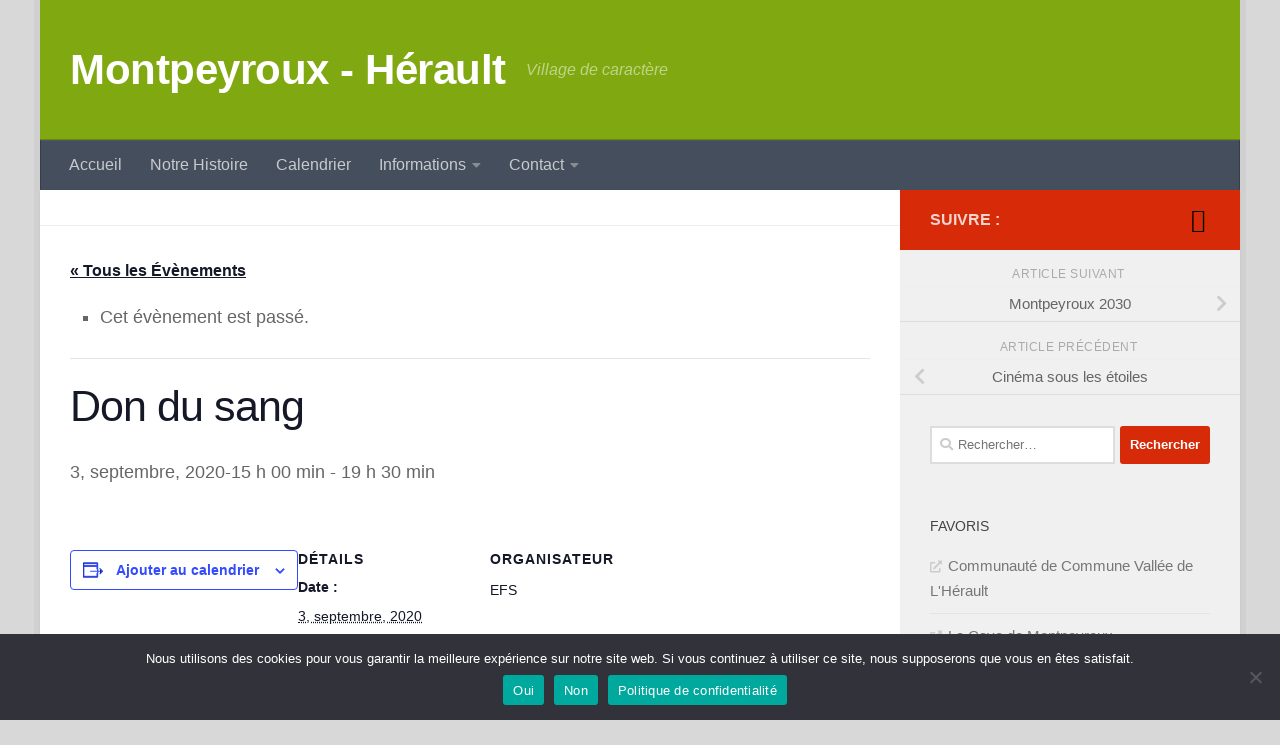

--- FILE ---
content_type: text/html; charset=UTF-8
request_url: https://montpeyroux34.com/event/don-du-sang-8/
body_size: 21276
content:
<!DOCTYPE html>
<html class="no-js" lang="fr-FR">
<head>
  <meta charset="UTF-8">
  <meta name="viewport" content="width=device-width, initial-scale=1.0">
  <link rel="profile" href="https://gmpg.org/xfn/11" />
  <link rel="pingback" href="https://montpeyroux34.com/xmlrpc.php">

  <link rel='stylesheet' id='tribe-events-views-v2-bootstrap-datepicker-styles-css' href='https://montpeyroux34.com/wp-content/plugins/the-events-calendar/vendor/bootstrap-datepicker/css/bootstrap-datepicker.standalone.min.css?ver=6.15.14' media='all' />
<link rel='stylesheet' id='tec-variables-skeleton-css' href='https://montpeyroux34.com/wp-content/plugins/the-events-calendar/common/build/css/variables-skeleton.css?ver=6.10.1' media='all' />
<link rel='stylesheet' id='tribe-common-skeleton-style-css' href='https://montpeyroux34.com/wp-content/plugins/the-events-calendar/common/build/css/common-skeleton.css?ver=6.10.1' media='all' />
<link rel='stylesheet' id='tribe-tooltipster-css-css' href='https://montpeyroux34.com/wp-content/plugins/the-events-calendar/common/vendor/tooltipster/tooltipster.bundle.min.css?ver=6.10.1' media='all' />
<link rel='stylesheet' id='tribe-events-views-v2-skeleton-css' href='https://montpeyroux34.com/wp-content/plugins/the-events-calendar/build/css/views-skeleton.css?ver=6.15.14' media='all' />
<link rel='stylesheet' id='tec-variables-full-css' href='https://montpeyroux34.com/wp-content/plugins/the-events-calendar/common/build/css/variables-full.css?ver=6.10.1' media='all' />
<link rel='stylesheet' id='tribe-common-full-style-css' href='https://montpeyroux34.com/wp-content/plugins/the-events-calendar/common/build/css/common-full.css?ver=6.10.1' media='all' />
<link rel='stylesheet' id='tribe-events-views-v2-full-css' href='https://montpeyroux34.com/wp-content/plugins/the-events-calendar/build/css/views-full.css?ver=6.15.14' media='all' />
<link rel='stylesheet' id='tribe-events-views-v2-print-css' href='https://montpeyroux34.com/wp-content/plugins/the-events-calendar/build/css/views-print.css?ver=6.15.14' media='print' />
<meta name='robots' content='index, follow, max-image-preview:large, max-snippet:-1, max-video-preview:-1' />
<script>document.documentElement.className = document.documentElement.className.replace("no-js","js");</script>

	<!-- This site is optimized with the Yoast SEO plugin v26.8 - https://yoast.com/product/yoast-seo-wordpress/ -->
	<title>Don du sang - Montpeyroux - Hérault</title>
	<link rel="canonical" href="https://montpeyroux34.com/event/don-du-sang-8/" />
	<meta property="og:locale" content="fr_FR" />
	<meta property="og:type" content="article" />
	<meta property="og:title" content="Don du sang - Montpeyroux - Hérault" />
	<meta property="og:url" content="https://montpeyroux34.com/event/don-du-sang-8/" />
	<meta property="og:site_name" content="Montpeyroux - Hérault" />
	<meta name="twitter:card" content="summary_large_image" />
	<script type="application/ld+json" class="yoast-schema-graph">{"@context":"https://schema.org","@graph":[{"@type":"WebPage","@id":"https://montpeyroux34.com/event/don-du-sang-8/","url":"https://montpeyroux34.com/event/don-du-sang-8/","name":"Don du sang - Montpeyroux - Hérault","isPartOf":{"@id":"https://montpeyroux34.com/#website"},"datePublished":"2020-08-16T09:31:49+00:00","breadcrumb":{"@id":"https://montpeyroux34.com/event/don-du-sang-8/#breadcrumb"},"inLanguage":"fr-FR","potentialAction":[{"@type":"ReadAction","target":["https://montpeyroux34.com/event/don-du-sang-8/"]}]},{"@type":"BreadcrumbList","@id":"https://montpeyroux34.com/event/don-du-sang-8/#breadcrumb","itemListElement":[{"@type":"ListItem","position":1,"name":"Accueil","item":"https://montpeyroux34.com/"},{"@type":"ListItem","position":2,"name":"Évènements","item":"https://montpeyroux34.com/events/"},{"@type":"ListItem","position":3,"name":"Don du sang"}]},{"@type":"WebSite","@id":"https://montpeyroux34.com/#website","url":"https://montpeyroux34.com/","name":"Montpeyroux - Hérault","description":"Village de caractère","potentialAction":[{"@type":"SearchAction","target":{"@type":"EntryPoint","urlTemplate":"https://montpeyroux34.com/?s={search_term_string}"},"query-input":{"@type":"PropertyValueSpecification","valueRequired":true,"valueName":"search_term_string"}}],"inLanguage":"fr-FR"},{"@type":"Event","name":"Don du sang","description":"","url":"https://montpeyroux34.com/event/don-du-sang-8/","eventAttendanceMode":"https://schema.org/OfflineEventAttendanceMode","eventStatus":"https://schema.org/EventScheduled","startDate":"2020-09-03T15:00:00+02:00","endDate":"2020-09-03T19:30:00+02:00","location":{"@type":"Place","name":"Salle du Couvent","description":"","url":"","address":{"@type":"PostalAddress","addressLocality":"Montpeyroux","postalCode":"34150","addressCountry":"France"},"telephone":"","sameAs":""},"organizer":{"@type":"Person","name":"EFS","description":"","url":"","telephone":"","email":""},"@id":"https://montpeyroux34.com/event/don-du-sang-8/#event","mainEntityOfPage":{"@id":"https://montpeyroux34.com/event/don-du-sang-8/"}}]}</script>
	<!-- / Yoast SEO plugin. -->


<link rel="alternate" type="application/rss+xml" title="Montpeyroux - Hérault &raquo; Flux" href="https://montpeyroux34.com/feed/" />
<link rel="alternate" type="application/rss+xml" title="Montpeyroux - Hérault &raquo; Flux des commentaires" href="https://montpeyroux34.com/comments/feed/" />
<link rel="alternate" type="text/calendar" title="Montpeyroux - Hérault &raquo; Flux iCal" href="https://montpeyroux34.com/events/?ical=1" />
<link rel="alternate" type="application/rss+xml" title="Montpeyroux - Hérault &raquo; Don du sang Flux des commentaires" href="https://montpeyroux34.com/event/don-du-sang-8/feed/" />
<link rel="alternate" title="oEmbed (JSON)" type="application/json+oembed" href="https://montpeyroux34.com/wp-json/oembed/1.0/embed?url=https%3A%2F%2Fmontpeyroux34.com%2Fevent%2Fdon-du-sang-8%2F" />
<link rel="alternate" title="oEmbed (XML)" type="text/xml+oembed" href="https://montpeyroux34.com/wp-json/oembed/1.0/embed?url=https%3A%2F%2Fmontpeyroux34.com%2Fevent%2Fdon-du-sang-8%2F&#038;format=xml" />
		<style>
			.lazyload,
			.lazyloading {
				max-width: 100%;
			}
		</style>
				<!-- This site uses the Google Analytics by MonsterInsights plugin v9.11.1 - Using Analytics tracking - https://www.monsterinsights.com/ -->
							<script src="//www.googletagmanager.com/gtag/js?id=G-Z7SJ3F5E4H"  data-cfasync="false" data-wpfc-render="false" async></script>
			<script data-cfasync="false" data-wpfc-render="false">
				var mi_version = '9.11.1';
				var mi_track_user = true;
				var mi_no_track_reason = '';
								var MonsterInsightsDefaultLocations = {"page_location":"https:\/\/montpeyroux34.com\/event\/don-du-sang-8\/"};
								if ( typeof MonsterInsightsPrivacyGuardFilter === 'function' ) {
					var MonsterInsightsLocations = (typeof MonsterInsightsExcludeQuery === 'object') ? MonsterInsightsPrivacyGuardFilter( MonsterInsightsExcludeQuery ) : MonsterInsightsPrivacyGuardFilter( MonsterInsightsDefaultLocations );
				} else {
					var MonsterInsightsLocations = (typeof MonsterInsightsExcludeQuery === 'object') ? MonsterInsightsExcludeQuery : MonsterInsightsDefaultLocations;
				}

								var disableStrs = [
										'ga-disable-G-Z7SJ3F5E4H',
									];

				/* Function to detect opted out users */
				function __gtagTrackerIsOptedOut() {
					for (var index = 0; index < disableStrs.length; index++) {
						if (document.cookie.indexOf(disableStrs[index] + '=true') > -1) {
							return true;
						}
					}

					return false;
				}

				/* Disable tracking if the opt-out cookie exists. */
				if (__gtagTrackerIsOptedOut()) {
					for (var index = 0; index < disableStrs.length; index++) {
						window[disableStrs[index]] = true;
					}
				}

				/* Opt-out function */
				function __gtagTrackerOptout() {
					for (var index = 0; index < disableStrs.length; index++) {
						document.cookie = disableStrs[index] + '=true; expires=Thu, 31 Dec 2099 23:59:59 UTC; path=/';
						window[disableStrs[index]] = true;
					}
				}

				if ('undefined' === typeof gaOptout) {
					function gaOptout() {
						__gtagTrackerOptout();
					}
				}
								window.dataLayer = window.dataLayer || [];

				window.MonsterInsightsDualTracker = {
					helpers: {},
					trackers: {},
				};
				if (mi_track_user) {
					function __gtagDataLayer() {
						dataLayer.push(arguments);
					}

					function __gtagTracker(type, name, parameters) {
						if (!parameters) {
							parameters = {};
						}

						if (parameters.send_to) {
							__gtagDataLayer.apply(null, arguments);
							return;
						}

						if (type === 'event') {
														parameters.send_to = monsterinsights_frontend.v4_id;
							var hookName = name;
							if (typeof parameters['event_category'] !== 'undefined') {
								hookName = parameters['event_category'] + ':' + name;
							}

							if (typeof MonsterInsightsDualTracker.trackers[hookName] !== 'undefined') {
								MonsterInsightsDualTracker.trackers[hookName](parameters);
							} else {
								__gtagDataLayer('event', name, parameters);
							}
							
						} else {
							__gtagDataLayer.apply(null, arguments);
						}
					}

					__gtagTracker('js', new Date());
					__gtagTracker('set', {
						'developer_id.dZGIzZG': true,
											});
					if ( MonsterInsightsLocations.page_location ) {
						__gtagTracker('set', MonsterInsightsLocations);
					}
										__gtagTracker('config', 'G-Z7SJ3F5E4H', {"forceSSL":"true"} );
										window.gtag = __gtagTracker;										(function () {
						/* https://developers.google.com/analytics/devguides/collection/analyticsjs/ */
						/* ga and __gaTracker compatibility shim. */
						var noopfn = function () {
							return null;
						};
						var newtracker = function () {
							return new Tracker();
						};
						var Tracker = function () {
							return null;
						};
						var p = Tracker.prototype;
						p.get = noopfn;
						p.set = noopfn;
						p.send = function () {
							var args = Array.prototype.slice.call(arguments);
							args.unshift('send');
							__gaTracker.apply(null, args);
						};
						var __gaTracker = function () {
							var len = arguments.length;
							if (len === 0) {
								return;
							}
							var f = arguments[len - 1];
							if (typeof f !== 'object' || f === null || typeof f.hitCallback !== 'function') {
								if ('send' === arguments[0]) {
									var hitConverted, hitObject = false, action;
									if ('event' === arguments[1]) {
										if ('undefined' !== typeof arguments[3]) {
											hitObject = {
												'eventAction': arguments[3],
												'eventCategory': arguments[2],
												'eventLabel': arguments[4],
												'value': arguments[5] ? arguments[5] : 1,
											}
										}
									}
									if ('pageview' === arguments[1]) {
										if ('undefined' !== typeof arguments[2]) {
											hitObject = {
												'eventAction': 'page_view',
												'page_path': arguments[2],
											}
										}
									}
									if (typeof arguments[2] === 'object') {
										hitObject = arguments[2];
									}
									if (typeof arguments[5] === 'object') {
										Object.assign(hitObject, arguments[5]);
									}
									if ('undefined' !== typeof arguments[1].hitType) {
										hitObject = arguments[1];
										if ('pageview' === hitObject.hitType) {
											hitObject.eventAction = 'page_view';
										}
									}
									if (hitObject) {
										action = 'timing' === arguments[1].hitType ? 'timing_complete' : hitObject.eventAction;
										hitConverted = mapArgs(hitObject);
										__gtagTracker('event', action, hitConverted);
									}
								}
								return;
							}

							function mapArgs(args) {
								var arg, hit = {};
								var gaMap = {
									'eventCategory': 'event_category',
									'eventAction': 'event_action',
									'eventLabel': 'event_label',
									'eventValue': 'event_value',
									'nonInteraction': 'non_interaction',
									'timingCategory': 'event_category',
									'timingVar': 'name',
									'timingValue': 'value',
									'timingLabel': 'event_label',
									'page': 'page_path',
									'location': 'page_location',
									'title': 'page_title',
									'referrer' : 'page_referrer',
								};
								for (arg in args) {
																		if (!(!args.hasOwnProperty(arg) || !gaMap.hasOwnProperty(arg))) {
										hit[gaMap[arg]] = args[arg];
									} else {
										hit[arg] = args[arg];
									}
								}
								return hit;
							}

							try {
								f.hitCallback();
							} catch (ex) {
							}
						};
						__gaTracker.create = newtracker;
						__gaTracker.getByName = newtracker;
						__gaTracker.getAll = function () {
							return [];
						};
						__gaTracker.remove = noopfn;
						__gaTracker.loaded = true;
						window['__gaTracker'] = __gaTracker;
					})();
									} else {
										console.log("");
					(function () {
						function __gtagTracker() {
							return null;
						}

						window['__gtagTracker'] = __gtagTracker;
						window['gtag'] = __gtagTracker;
					})();
									}
			</script>
							<!-- / Google Analytics by MonsterInsights -->
		<style id='wp-img-auto-sizes-contain-inline-css'>
img:is([sizes=auto i],[sizes^="auto," i]){contain-intrinsic-size:3000px 1500px}
/*# sourceURL=wp-img-auto-sizes-contain-inline-css */
</style>
<link rel='stylesheet' id='tribe-events-v2-single-skeleton-css' href='https://montpeyroux34.com/wp-content/plugins/the-events-calendar/build/css/tribe-events-single-skeleton.css?ver=6.15.14' media='all' />
<link rel='stylesheet' id='tribe-events-v2-single-skeleton-full-css' href='https://montpeyroux34.com/wp-content/plugins/the-events-calendar/build/css/tribe-events-single-full.css?ver=6.15.14' media='all' />
<style id='wp-emoji-styles-inline-css'>

	img.wp-smiley, img.emoji {
		display: inline !important;
		border: none !important;
		box-shadow: none !important;
		height: 1em !important;
		width: 1em !important;
		margin: 0 0.07em !important;
		vertical-align: -0.1em !important;
		background: none !important;
		padding: 0 !important;
	}
/*# sourceURL=wp-emoji-styles-inline-css */
</style>
<link rel='stylesheet' id='wp-block-library-css' href='https://montpeyroux34.com/wp-includes/css/dist/block-library/style.min.css?ver=6.9' media='all' />
<style id='wp-block-list-inline-css'>
ol,ul{box-sizing:border-box}:root :where(.wp-block-list.has-background){padding:1.25em 2.375em}
/*# sourceURL=https://montpeyroux34.com/wp-includes/blocks/list/style.min.css */
</style>
<style id='global-styles-inline-css'>
:root{--wp--preset--aspect-ratio--square: 1;--wp--preset--aspect-ratio--4-3: 4/3;--wp--preset--aspect-ratio--3-4: 3/4;--wp--preset--aspect-ratio--3-2: 3/2;--wp--preset--aspect-ratio--2-3: 2/3;--wp--preset--aspect-ratio--16-9: 16/9;--wp--preset--aspect-ratio--9-16: 9/16;--wp--preset--color--black: #000000;--wp--preset--color--cyan-bluish-gray: #abb8c3;--wp--preset--color--white: #ffffff;--wp--preset--color--pale-pink: #f78da7;--wp--preset--color--vivid-red: #cf2e2e;--wp--preset--color--luminous-vivid-orange: #ff6900;--wp--preset--color--luminous-vivid-amber: #fcb900;--wp--preset--color--light-green-cyan: #7bdcb5;--wp--preset--color--vivid-green-cyan: #00d084;--wp--preset--color--pale-cyan-blue: #8ed1fc;--wp--preset--color--vivid-cyan-blue: #0693e3;--wp--preset--color--vivid-purple: #9b51e0;--wp--preset--gradient--vivid-cyan-blue-to-vivid-purple: linear-gradient(135deg,rgb(6,147,227) 0%,rgb(155,81,224) 100%);--wp--preset--gradient--light-green-cyan-to-vivid-green-cyan: linear-gradient(135deg,rgb(122,220,180) 0%,rgb(0,208,130) 100%);--wp--preset--gradient--luminous-vivid-amber-to-luminous-vivid-orange: linear-gradient(135deg,rgb(252,185,0) 0%,rgb(255,105,0) 100%);--wp--preset--gradient--luminous-vivid-orange-to-vivid-red: linear-gradient(135deg,rgb(255,105,0) 0%,rgb(207,46,46) 100%);--wp--preset--gradient--very-light-gray-to-cyan-bluish-gray: linear-gradient(135deg,rgb(238,238,238) 0%,rgb(169,184,195) 100%);--wp--preset--gradient--cool-to-warm-spectrum: linear-gradient(135deg,rgb(74,234,220) 0%,rgb(151,120,209) 20%,rgb(207,42,186) 40%,rgb(238,44,130) 60%,rgb(251,105,98) 80%,rgb(254,248,76) 100%);--wp--preset--gradient--blush-light-purple: linear-gradient(135deg,rgb(255,206,236) 0%,rgb(152,150,240) 100%);--wp--preset--gradient--blush-bordeaux: linear-gradient(135deg,rgb(254,205,165) 0%,rgb(254,45,45) 50%,rgb(107,0,62) 100%);--wp--preset--gradient--luminous-dusk: linear-gradient(135deg,rgb(255,203,112) 0%,rgb(199,81,192) 50%,rgb(65,88,208) 100%);--wp--preset--gradient--pale-ocean: linear-gradient(135deg,rgb(255,245,203) 0%,rgb(182,227,212) 50%,rgb(51,167,181) 100%);--wp--preset--gradient--electric-grass: linear-gradient(135deg,rgb(202,248,128) 0%,rgb(113,206,126) 100%);--wp--preset--gradient--midnight: linear-gradient(135deg,rgb(2,3,129) 0%,rgb(40,116,252) 100%);--wp--preset--font-size--small: 13px;--wp--preset--font-size--medium: 20px;--wp--preset--font-size--large: 36px;--wp--preset--font-size--x-large: 42px;--wp--preset--spacing--20: 0.44rem;--wp--preset--spacing--30: 0.67rem;--wp--preset--spacing--40: 1rem;--wp--preset--spacing--50: 1.5rem;--wp--preset--spacing--60: 2.25rem;--wp--preset--spacing--70: 3.38rem;--wp--preset--spacing--80: 5.06rem;--wp--preset--shadow--natural: 6px 6px 9px rgba(0, 0, 0, 0.2);--wp--preset--shadow--deep: 12px 12px 50px rgba(0, 0, 0, 0.4);--wp--preset--shadow--sharp: 6px 6px 0px rgba(0, 0, 0, 0.2);--wp--preset--shadow--outlined: 6px 6px 0px -3px rgb(255, 255, 255), 6px 6px rgb(0, 0, 0);--wp--preset--shadow--crisp: 6px 6px 0px rgb(0, 0, 0);}:where(.is-layout-flex){gap: 0.5em;}:where(.is-layout-grid){gap: 0.5em;}body .is-layout-flex{display: flex;}.is-layout-flex{flex-wrap: wrap;align-items: center;}.is-layout-flex > :is(*, div){margin: 0;}body .is-layout-grid{display: grid;}.is-layout-grid > :is(*, div){margin: 0;}:where(.wp-block-columns.is-layout-flex){gap: 2em;}:where(.wp-block-columns.is-layout-grid){gap: 2em;}:where(.wp-block-post-template.is-layout-flex){gap: 1.25em;}:where(.wp-block-post-template.is-layout-grid){gap: 1.25em;}.has-black-color{color: var(--wp--preset--color--black) !important;}.has-cyan-bluish-gray-color{color: var(--wp--preset--color--cyan-bluish-gray) !important;}.has-white-color{color: var(--wp--preset--color--white) !important;}.has-pale-pink-color{color: var(--wp--preset--color--pale-pink) !important;}.has-vivid-red-color{color: var(--wp--preset--color--vivid-red) !important;}.has-luminous-vivid-orange-color{color: var(--wp--preset--color--luminous-vivid-orange) !important;}.has-luminous-vivid-amber-color{color: var(--wp--preset--color--luminous-vivid-amber) !important;}.has-light-green-cyan-color{color: var(--wp--preset--color--light-green-cyan) !important;}.has-vivid-green-cyan-color{color: var(--wp--preset--color--vivid-green-cyan) !important;}.has-pale-cyan-blue-color{color: var(--wp--preset--color--pale-cyan-blue) !important;}.has-vivid-cyan-blue-color{color: var(--wp--preset--color--vivid-cyan-blue) !important;}.has-vivid-purple-color{color: var(--wp--preset--color--vivid-purple) !important;}.has-black-background-color{background-color: var(--wp--preset--color--black) !important;}.has-cyan-bluish-gray-background-color{background-color: var(--wp--preset--color--cyan-bluish-gray) !important;}.has-white-background-color{background-color: var(--wp--preset--color--white) !important;}.has-pale-pink-background-color{background-color: var(--wp--preset--color--pale-pink) !important;}.has-vivid-red-background-color{background-color: var(--wp--preset--color--vivid-red) !important;}.has-luminous-vivid-orange-background-color{background-color: var(--wp--preset--color--luminous-vivid-orange) !important;}.has-luminous-vivid-amber-background-color{background-color: var(--wp--preset--color--luminous-vivid-amber) !important;}.has-light-green-cyan-background-color{background-color: var(--wp--preset--color--light-green-cyan) !important;}.has-vivid-green-cyan-background-color{background-color: var(--wp--preset--color--vivid-green-cyan) !important;}.has-pale-cyan-blue-background-color{background-color: var(--wp--preset--color--pale-cyan-blue) !important;}.has-vivid-cyan-blue-background-color{background-color: var(--wp--preset--color--vivid-cyan-blue) !important;}.has-vivid-purple-background-color{background-color: var(--wp--preset--color--vivid-purple) !important;}.has-black-border-color{border-color: var(--wp--preset--color--black) !important;}.has-cyan-bluish-gray-border-color{border-color: var(--wp--preset--color--cyan-bluish-gray) !important;}.has-white-border-color{border-color: var(--wp--preset--color--white) !important;}.has-pale-pink-border-color{border-color: var(--wp--preset--color--pale-pink) !important;}.has-vivid-red-border-color{border-color: var(--wp--preset--color--vivid-red) !important;}.has-luminous-vivid-orange-border-color{border-color: var(--wp--preset--color--luminous-vivid-orange) !important;}.has-luminous-vivid-amber-border-color{border-color: var(--wp--preset--color--luminous-vivid-amber) !important;}.has-light-green-cyan-border-color{border-color: var(--wp--preset--color--light-green-cyan) !important;}.has-vivid-green-cyan-border-color{border-color: var(--wp--preset--color--vivid-green-cyan) !important;}.has-pale-cyan-blue-border-color{border-color: var(--wp--preset--color--pale-cyan-blue) !important;}.has-vivid-cyan-blue-border-color{border-color: var(--wp--preset--color--vivid-cyan-blue) !important;}.has-vivid-purple-border-color{border-color: var(--wp--preset--color--vivid-purple) !important;}.has-vivid-cyan-blue-to-vivid-purple-gradient-background{background: var(--wp--preset--gradient--vivid-cyan-blue-to-vivid-purple) !important;}.has-light-green-cyan-to-vivid-green-cyan-gradient-background{background: var(--wp--preset--gradient--light-green-cyan-to-vivid-green-cyan) !important;}.has-luminous-vivid-amber-to-luminous-vivid-orange-gradient-background{background: var(--wp--preset--gradient--luminous-vivid-amber-to-luminous-vivid-orange) !important;}.has-luminous-vivid-orange-to-vivid-red-gradient-background{background: var(--wp--preset--gradient--luminous-vivid-orange-to-vivid-red) !important;}.has-very-light-gray-to-cyan-bluish-gray-gradient-background{background: var(--wp--preset--gradient--very-light-gray-to-cyan-bluish-gray) !important;}.has-cool-to-warm-spectrum-gradient-background{background: var(--wp--preset--gradient--cool-to-warm-spectrum) !important;}.has-blush-light-purple-gradient-background{background: var(--wp--preset--gradient--blush-light-purple) !important;}.has-blush-bordeaux-gradient-background{background: var(--wp--preset--gradient--blush-bordeaux) !important;}.has-luminous-dusk-gradient-background{background: var(--wp--preset--gradient--luminous-dusk) !important;}.has-pale-ocean-gradient-background{background: var(--wp--preset--gradient--pale-ocean) !important;}.has-electric-grass-gradient-background{background: var(--wp--preset--gradient--electric-grass) !important;}.has-midnight-gradient-background{background: var(--wp--preset--gradient--midnight) !important;}.has-small-font-size{font-size: var(--wp--preset--font-size--small) !important;}.has-medium-font-size{font-size: var(--wp--preset--font-size--medium) !important;}.has-large-font-size{font-size: var(--wp--preset--font-size--large) !important;}.has-x-large-font-size{font-size: var(--wp--preset--font-size--x-large) !important;}
/*# sourceURL=global-styles-inline-css */
</style>

<style id='classic-theme-styles-inline-css'>
/*! This file is auto-generated */
.wp-block-button__link{color:#fff;background-color:#32373c;border-radius:9999px;box-shadow:none;text-decoration:none;padding:calc(.667em + 2px) calc(1.333em + 2px);font-size:1.125em}.wp-block-file__button{background:#32373c;color:#fff;text-decoration:none}
/*# sourceURL=/wp-includes/css/classic-themes.min.css */
</style>
<link rel='stylesheet' id='foobox-free-min-css' href='https://montpeyroux34.com/wp-content/plugins/foobox-image-lightbox/free/css/foobox.free.min.css?ver=2.7.41' media='all' />
<link rel='stylesheet' id='contact-form-7-css' href='https://montpeyroux34.com/wp-content/plugins/contact-form-7/includes/css/styles.css?ver=6.1.4' media='all' />
<link rel='stylesheet' id='cookie-notice-front-css' href='https://montpeyroux34.com/wp-content/plugins/cookie-notice/css/front.min.css?ver=2.5.11' media='all' />
<link rel='stylesheet' id='fancybox-style-css' href='https://montpeyroux34.com/wp-content/plugins/light/css/jquery.fancybox.css?ver=6.9' media='all' />
<link rel='stylesheet' id='sidebar-login-css' href='https://montpeyroux34.com/wp-content/plugins/sidebar-login/build/sidebar-login.css?ver=1603534076' media='all' />
<link rel='stylesheet' id='hueman-main-style-css' href='https://montpeyroux34.com/wp-content/themes/hueman/assets/front/css/main.min.css?ver=3.7.27' media='all' />
<style id='hueman-main-style-inline-css'>
body { font-family:Arial, sans-serif;font-size:1.00rem }@media only screen and (min-width: 720px) {
        .nav > li { font-size:1.00rem; }
      }.boxed #wrapper, .container-inner { max-width: 1200px; }@media only screen and (min-width: 720px) {
                .boxed .desktop-sticky {
                  width: 1200px;
                }
              }::selection { background-color: #d62a08; }
::-moz-selection { background-color: #d62a08; }a,a>span.hu-external::after,.themeform label .required,#flexslider-featured .flex-direction-nav .flex-next:hover,#flexslider-featured .flex-direction-nav .flex-prev:hover,.post-hover:hover .post-title a,.post-title a:hover,.sidebar.s1 .post-nav li a:hover i,.content .post-nav li a:hover i,.post-related a:hover,.sidebar.s1 .widget_rss ul li a,#footer .widget_rss ul li a,.sidebar.s1 .widget_calendar a,#footer .widget_calendar a,.sidebar.s1 .alx-tab .tab-item-category a,.sidebar.s1 .alx-posts .post-item-category a,.sidebar.s1 .alx-tab li:hover .tab-item-title a,.sidebar.s1 .alx-tab li:hover .tab-item-comment a,.sidebar.s1 .alx-posts li:hover .post-item-title a,#footer .alx-tab .tab-item-category a,#footer .alx-posts .post-item-category a,#footer .alx-tab li:hover .tab-item-title a,#footer .alx-tab li:hover .tab-item-comment a,#footer .alx-posts li:hover .post-item-title a,.comment-tabs li.active a,.comment-awaiting-moderation,.child-menu a:hover,.child-menu .current_page_item > a,.wp-pagenavi a{ color: #d62a08; }input[type="submit"],.themeform button[type="submit"],.sidebar.s1 .sidebar-top,.sidebar.s1 .sidebar-toggle,#flexslider-featured .flex-control-nav li a.flex-active,.post-tags a:hover,.sidebar.s1 .widget_calendar caption,#footer .widget_calendar caption,.author-bio .bio-avatar:after,.commentlist li.bypostauthor > .comment-body:after,.commentlist li.comment-author-admin > .comment-body:after{ background-color: #d62a08; }.post-format .format-container { border-color: #d62a08; }.sidebar.s1 .alx-tabs-nav li.active a,#footer .alx-tabs-nav li.active a,.comment-tabs li.active a,.wp-pagenavi a:hover,.wp-pagenavi a:active,.wp-pagenavi span.current{ border-bottom-color: #d62a08!important; }.sidebar.s2 .post-nav li a:hover i,
.sidebar.s2 .widget_rss ul li a,
.sidebar.s2 .widget_calendar a,
.sidebar.s2 .alx-tab .tab-item-category a,
.sidebar.s2 .alx-posts .post-item-category a,
.sidebar.s2 .alx-tab li:hover .tab-item-title a,
.sidebar.s2 .alx-tab li:hover .tab-item-comment a,
.sidebar.s2 .alx-posts li:hover .post-item-title a { color: #d62a08; }
.sidebar.s2 .sidebar-top,.sidebar.s2 .sidebar-toggle,.post-comments,.jp-play-bar,.jp-volume-bar-value,.sidebar.s2 .widget_calendar caption{ background-color: #d62a08; }.sidebar.s2 .alx-tabs-nav li.active a { border-bottom-color: #d62a08; }
.post-comments::before { border-right-color: #d62a08; }
      .search-expand,
              #nav-topbar.nav-container { background-color: #1e73be}@media only screen and (min-width: 720px) {
                #nav-topbar .nav ul { background-color: #1e73be; }
              }.is-scrolled #header .nav-container.desktop-sticky,
              .is-scrolled #header .search-expand { background-color: #1e73be; background-color: rgba(30,115,190,0.90) }.is-scrolled .topbar-transparent #nav-topbar.desktop-sticky .nav ul { background-color: #1e73be; background-color: rgba(30,115,190,0.95) }#header { background-color: #80a911; }
@media only screen and (min-width: 720px) {
  #nav-header .nav ul { background-color: #80a911; }
}
        #header #nav-mobile { background-color: #33363b; }.is-scrolled #header #nav-mobile { background-color: #33363b; background-color: rgba(51,54,59,0.90) }#nav-header.nav-container, #main-header-search .search-expand { background-color: ; }
@media only screen and (min-width: 720px) {
  #nav-header .nav ul { background-color: ; }
}
        #footer-bottom { background-color: #878787; }.site-title a img { max-height: 42px; }img { -webkit-border-radius: 3px; border-radius: 3px; }body { background-color: #d8d8d8; }
/*# sourceURL=hueman-main-style-inline-css */
</style>
<link rel='stylesheet' id='hueman-font-awesome-css' href='https://montpeyroux34.com/wp-content/themes/hueman/assets/front/css/font-awesome.min.css?ver=3.7.27' media='all' />
<script src="https://montpeyroux34.com/wp-includes/js/jquery/jquery.min.js?ver=3.7.1" id="jquery-core-js"></script>
<script src="https://montpeyroux34.com/wp-includes/js/jquery/jquery-migrate.min.js?ver=3.4.1" id="jquery-migrate-js"></script>
<script src="https://montpeyroux34.com/wp-content/plugins/the-events-calendar/common/build/js/tribe-common.js?ver=9c44e11f3503a33e9540" id="tribe-common-js"></script>
<script src="https://montpeyroux34.com/wp-content/plugins/the-events-calendar/build/js/views/breakpoints.js?ver=4208de2df2852e0b91ec" id="tribe-events-views-v2-breakpoints-js"></script>
<script src="https://montpeyroux34.com/wp-content/plugins/google-analytics-for-wordpress/assets/js/frontend-gtag.min.js?ver=9.11.1" id="monsterinsights-frontend-script-js" async data-wp-strategy="async"></script>
<script data-cfasync="false" data-wpfc-render="false" id='monsterinsights-frontend-script-js-extra'>var monsterinsights_frontend = {"js_events_tracking":"true","download_extensions":"doc,pdf,ppt,zip,xls,docx,pptx,xlsx","inbound_paths":"[]","home_url":"https:\/\/montpeyroux34.com","hash_tracking":"false","v4_id":"G-Z7SJ3F5E4H"};</script>
<script id="cookie-notice-front-js-before">
var cnArgs = {"ajaxUrl":"https:\/\/montpeyroux34.com\/wp-admin\/admin-ajax.php","nonce":"9837ea1718","hideEffect":"fade","position":"bottom","onScroll":false,"onScrollOffset":100,"onClick":false,"cookieName":"cookie_notice_accepted","cookieTime":2592000,"cookieTimeRejected":2592000,"globalCookie":false,"redirection":false,"cache":false,"revokeCookies":false,"revokeCookiesOpt":"automatic"};

//# sourceURL=cookie-notice-front-js-before
</script>
<script src="https://montpeyroux34.com/wp-content/plugins/cookie-notice/js/front.min.js?ver=2.5.11" id="cookie-notice-front-js"></script>
<script id="foobox-free-min-js-before">
/* Run FooBox FREE (v2.7.41) */
var FOOBOX = window.FOOBOX = {
	ready: true,
	disableOthers: false,
	o: {wordpress: { enabled: true }, captions: { dataTitle: ["captionTitle","title"], dataDesc: ["captionDesc","description"] }, rel: '', excludes:'.fbx-link,.nofoobox,.nolightbox,a[href*="pinterest.com/pin/create/button/"]', affiliate : { enabled: false }, error: "Impossible de charger l’élément"},
	selectors: [
		".foogallery-container.foogallery-lightbox-foobox", ".foogallery-container.foogallery-lightbox-foobox-free", ".gallery", ".wp-block-gallery", ".wp-caption", ".wp-block-image", "a:has(img[class*=wp-image-])", ".foobox"
	],
	pre: function( $ ){
		// Custom JavaScript (Pre)
		
	},
	post: function( $ ){
		// Custom JavaScript (Post)
		
		// Custom Captions Code
		
	},
	custom: function( $ ){
		// Custom Extra JS
		
	}
};
//# sourceURL=foobox-free-min-js-before
</script>
<script src="https://montpeyroux34.com/wp-content/plugins/foobox-image-lightbox/free/js/foobox.free.min.js?ver=2.7.41" id="foobox-free-min-js"></script>
<link rel="https://api.w.org/" href="https://montpeyroux34.com/wp-json/" /><link rel="alternate" title="JSON" type="application/json" href="https://montpeyroux34.com/wp-json/wp/v2/tribe_events/5743" /><link rel="EditURI" type="application/rsd+xml" title="RSD" href="https://montpeyroux34.com/xmlrpc.php?rsd" />
<meta name="generator" content="WordPress 6.9" />
<link rel='shortlink' href='https://montpeyroux34.com/?p=5743' />
<meta name="tec-api-version" content="v1"><meta name="tec-api-origin" content="https://montpeyroux34.com"><link rel="alternate" href="https://montpeyroux34.com/wp-json/tribe/events/v1/events/5743" />		<script>
			document.documentElement.className = document.documentElement.className.replace('no-js', 'js');
		</script>
				<style>
			.no-js img.lazyload {
				display: none;
			}

			figure.wp-block-image img.lazyloading {
				min-width: 150px;
			}

			.lazyload,
			.lazyloading {
				--smush-placeholder-width: 100px;
				--smush-placeholder-aspect-ratio: 1/1;
				width: var(--smush-image-width, var(--smush-placeholder-width)) !important;
				aspect-ratio: var(--smush-image-aspect-ratio, var(--smush-placeholder-aspect-ratio)) !important;
			}

						.lazyload, .lazyloading {
				opacity: 0;
			}

			.lazyloaded {
				opacity: 1;
				transition: opacity 400ms;
				transition-delay: 0ms;
			}

					</style>
		    <link rel="preload" as="font" type="font/woff2" href="https://montpeyroux34.com/wp-content/themes/hueman/assets/front/webfonts/fa-brands-400.woff2?v=5.15.2" crossorigin="anonymous"/>
    <link rel="preload" as="font" type="font/woff2" href="https://montpeyroux34.com/wp-content/themes/hueman/assets/front/webfonts/fa-regular-400.woff2?v=5.15.2" crossorigin="anonymous"/>
    <link rel="preload" as="font" type="font/woff2" href="https://montpeyroux34.com/wp-content/themes/hueman/assets/front/webfonts/fa-solid-900.woff2?v=5.15.2" crossorigin="anonymous"/>
  <!--[if lt IE 9]>
<script src="https://montpeyroux34.com/wp-content/themes/hueman/assets/front/js/ie/html5shiv-printshiv.min.js"></script>
<script src="https://montpeyroux34.com/wp-content/themes/hueman/assets/front/js/ie/selectivizr.js"></script>
<![endif]-->
</head>

<body class="wp-singular tribe_events-template-default single single-tribe_events postid-5743 wp-custom-logo wp-embed-responsive wp-theme-hueman cookies-not-set tribe-no-js page-template-hueman metaslider-plugin col-2cl boxed header-desktop-sticky header-mobile-sticky hueman-3-7-27 chrome events-single tribe-events-style-full tribe-events-style-theme">
<div id="wrapper">
  <a class="screen-reader-text skip-link" href="#content">Skip to content</a>
  
  <header id="header" class="main-menu-mobile-on one-mobile-menu main_menu header-ads-desktop  topbar-transparent no-header-img">
        <nav class="nav-container group mobile-menu mobile-sticky " id="nav-mobile" data-menu-id="header-1">
  <div class="mobile-title-logo-in-header"><p class="site-title">                  <a class="custom-logo-link" href="https://montpeyroux34.com/" rel="home" title="Montpeyroux - Hérault | Page d'accueil">Montpeyroux - Hérault</a>                </p></div>
        
                    <!-- <div class="ham__navbar-toggler collapsed" aria-expanded="false">
          <div class="ham__navbar-span-wrapper">
            <span class="ham-toggler-menu__span"></span>
          </div>
        </div> -->
        <button class="ham__navbar-toggler-two collapsed" title="Menu" aria-expanded="false">
          <span class="ham__navbar-span-wrapper">
            <span class="line line-1"></span>
            <span class="line line-2"></span>
            <span class="line line-3"></span>
          </span>
        </button>
            
      <div class="nav-text"></div>
      <div class="nav-wrap container">
                  <ul class="nav container-inner group mobile-search">
                            <li>
                  <form role="search" method="get" class="search-form" action="https://montpeyroux34.com/">
				<label>
					<span class="screen-reader-text">Rechercher :</span>
					<input type="search" class="search-field" placeholder="Rechercher…" value="" name="s" />
				</label>
				<input type="submit" class="search-submit" value="Rechercher" />
			</form>                </li>
                      </ul>
                <ul id="menu-menu-1" class="nav container-inner group"><li id="menu-item-95" class="menu-item menu-item-type-custom menu-item-object-custom menu-item-home menu-item-95"><a href="https://montpeyroux34.com/">Accueil</a></li>
<li id="menu-item-90" class="menu-item menu-item-type-post_type menu-item-object-page menu-item-90"><a href="https://montpeyroux34.com/histoire-montpeyroux-herault/">Notre Histoire</a></li>
<li id="menu-item-138" class="menu-item menu-item-type-custom menu-item-object-custom menu-item-138"><a href="https://montpeyroux34.com/?post_type=tribe_events">Calendrier</a></li>
<li id="menu-item-6928" class="menu-item menu-item-type-post_type menu-item-object-page menu-item-has-children menu-item-6928"><a href="https://montpeyroux34.com/informations/">Informations</a>
<ul class="sub-menu">
	<li id="menu-item-104" class="menu-item menu-item-type-post_type menu-item-object-page menu-item-has-children menu-item-104"><a href="https://montpeyroux34.com/conseil-municipal/">Conseil municipal</a>
	<ul class="sub-menu">
		<li id="menu-item-2626" class="menu-item menu-item-type-post_type menu-item-object-page menu-item-2626"><a href="https://montpeyroux34.com/composition-du-conseil-municipal/">Composition du conseil municipal</a></li>
		<li id="menu-item-829" class="menu-item menu-item-type-post_type menu-item-object-page menu-item-829"><a href="https://montpeyroux34.com/commissions-municipales/">Commissions municipales</a></li>
		<li id="menu-item-9692" class="menu-item menu-item-type-post_type menu-item-object-page menu-item-has-children menu-item-9692"><a href="https://montpeyroux34.com/liste-des-deliberations-du-conseil-municipal-2/">Liste des délibérations du Conseil Municipal</a>
		<ul class="sub-menu">
			<li id="menu-item-7959" class="menu-item menu-item-type-post_type menu-item-object-page menu-item-7959"><a href="https://montpeyroux34.com/liste-des-deliberations-du-conseil-municipal/">Liste des délibérations du Conseil Municipal 2022-2024</a></li>
			<li id="menu-item-9687" class="menu-item menu-item-type-post_type menu-item-object-page menu-item-9687"><a href="https://montpeyroux34.com/liste-des-deliberations-du-conseil-municipal-2025/">Liste des délibérations du Conseil Municipal 2025</a></li>
		</ul>
</li>
		<li id="menu-item-6486" class="menu-item menu-item-type-post_type menu-item-object-page menu-item-has-children menu-item-6486"><a href="https://montpeyroux34.com/proces-verbaux/">Comptes rendus conseil municipal</a>
		<ul class="sub-menu">
			<li id="menu-item-9684" class="menu-item menu-item-type-post_type menu-item-object-page menu-item-9684"><a href="https://montpeyroux34.com/proces-verbaux-2025/">Procès verbaux 2025</a></li>
			<li id="menu-item-9235" class="menu-item menu-item-type-post_type menu-item-object-page menu-item-9235"><a href="https://montpeyroux34.com/proces-verbaux-2024/">Procès verbaux 2024</a></li>
			<li id="menu-item-8866" class="menu-item menu-item-type-post_type menu-item-object-page menu-item-8866"><a href="https://montpeyroux34.com/proces-verbaux-2023/">Procés verbaux 2023</a></li>
			<li id="menu-item-7678" class="menu-item menu-item-type-post_type menu-item-object-page menu-item-7678"><a href="https://montpeyroux34.com/comptes-rendus-2022/">Comptes rendus et Procès verbaux 2022</a></li>
			<li id="menu-item-6483" class="menu-item menu-item-type-post_type menu-item-object-page menu-item-6483"><a href="https://montpeyroux34.com/proces-verbaux-2021/">Comptes rendus 2021</a></li>
			<li id="menu-item-5183" class="menu-item menu-item-type-post_type menu-item-object-page menu-item-5183"><a href="https://montpeyroux34.com/proces-verbaux-2020/">Procès verbaux 2020</a></li>
			<li id="menu-item-4437" class="menu-item menu-item-type-post_type menu-item-object-page menu-item-4437"><a href="https://montpeyroux34.com/proces-verbaux-2019/">Procès verbaux 2019</a></li>
			<li id="menu-item-3299" class="menu-item menu-item-type-post_type menu-item-object-page menu-item-3299"><a href="https://montpeyroux34.com/proces-verbaux-2018/">Procès verbaux 2018</a></li>
			<li id="menu-item-2719" class="menu-item menu-item-type-post_type menu-item-object-page menu-item-2719"><a href="https://montpeyroux34.com/proces-verbaux-2017/">Procès verbaux 2017</a></li>
			<li id="menu-item-1340" class="menu-item menu-item-type-post_type menu-item-object-page menu-item-1340"><a href="https://montpeyroux34.com/proces-verbaux-2016/">Procès verbaux 2016</a></li>
			<li id="menu-item-462" class="menu-item menu-item-type-post_type menu-item-object-page menu-item-462"><a href="https://montpeyroux34.com/proces-verbaux-2015/">Procès verbaux 2015</a></li>
		</ul>
</li>
		<li id="menu-item-244" class="menu-item menu-item-type-post_type menu-item-object-page menu-item-244"><a href="https://montpeyroux34.com/tarifs-municipaux/">Tarifs municipaux</a></li>
	</ul>
</li>
	<li id="menu-item-6376" class="menu-item menu-item-type-post_type menu-item-object-page menu-item-has-children menu-item-6376"><a href="https://montpeyroux34.com/urbanisme-2/">Urbanisme</a>
	<ul class="sub-menu">
		<li id="menu-item-1427" class="menu-item menu-item-type-post_type menu-item-object-page menu-item-1427"><a href="https://montpeyroux34.com/urbanisme/">Autorisation d’urbanisme</a></li>
		<li id="menu-item-4371" class="menu-item menu-item-type-post_type menu-item-object-page menu-item-4371"><a href="https://montpeyroux34.com/plu/">PLU</a></li>
		<li id="menu-item-9547" class="menu-item menu-item-type-post_type menu-item-object-page menu-item-9547"><a href="https://montpeyroux34.com/mise-en-compatibilite-du-plu-avec-le-scot/">Mise en compatibilité du PLU avec le SCOT</a></li>
		<li id="menu-item-9443" class="menu-item menu-item-type-post_type menu-item-object-page menu-item-9443"><a href="https://montpeyroux34.com/compte-rendu-de-la-reunion-publique-du-17-septembre-2024/">Compte rendu de la réunion publique du 17 septembre 2024</a></li>
	</ul>
</li>
	<li id="menu-item-263" class="menu-item menu-item-type-post_type menu-item-object-page menu-item-has-children menu-item-263"><a href="https://montpeyroux34.com/demarches-administratives/">Administratif</a>
	<ul class="sub-menu">
		<li id="menu-item-260" class="menu-item menu-item-type-post_type menu-item-object-page menu-item-260"><a href="https://montpeyroux34.com/etat-civil/">Etat Civil</a></li>
		<li id="menu-item-279" class="menu-item menu-item-type-post_type menu-item-object-page menu-item-279"><a href="https://montpeyroux34.com/carte-identite-passeport/">Carte d’identité et Passeport</a></li>
		<li id="menu-item-275" class="menu-item menu-item-type-post_type menu-item-object-page menu-item-275"><a href="https://montpeyroux34.com/cimetiere/">Cimetière</a></li>
		<li id="menu-item-285" class="menu-item menu-item-type-post_type menu-item-object-page menu-item-285"><a href="https://montpeyroux34.com/elections/">Elections</a></li>
		<li id="menu-item-294" class="menu-item menu-item-type-post_type menu-item-object-page menu-item-294"><a href="https://montpeyroux34.com/?page_id=293">Véhicules</a></li>
		<li id="menu-item-288" class="menu-item menu-item-type-post_type menu-item-object-page menu-item-288"><a href="https://montpeyroux34.com/?page_id=287">Recensement citoyen</a></li>
		<li id="menu-item-1094" class="menu-item menu-item-type-post_type menu-item-object-page menu-item-1094"><a href="https://montpeyroux34.com/marches-publics-2/">Marchés Publics</a></li>
		<li id="menu-item-291" class="menu-item menu-item-type-post_type menu-item-object-page menu-item-291"><a href="https://montpeyroux34.com/etrangers/">Etrangers</a></li>
	</ul>
</li>
	<li id="menu-item-6386" class="menu-item menu-item-type-post_type menu-item-object-page menu-item-has-children menu-item-6386"><a href="https://montpeyroux34.com/les-echos/">Journal municipal</a>
	<ul class="sub-menu">
		<li id="menu-item-9636" class="menu-item menu-item-type-post_type menu-item-object-page menu-item-9636"><a href="https://montpeyroux34.com/les-echos-2025/">Les Echos 2025</a></li>
		<li id="menu-item-9159" class="menu-item menu-item-type-post_type menu-item-object-page menu-item-9159"><a href="https://montpeyroux34.com/les-echos-2024/">Les Echos 2024</a></li>
		<li id="menu-item-8339" class="menu-item menu-item-type-post_type menu-item-object-page menu-item-8339"><a href="https://montpeyroux34.com/les-echos-2023/">Les Echos 2023</a></li>
		<li id="menu-item-7352" class="menu-item menu-item-type-post_type menu-item-object-page menu-item-7352"><a href="https://montpeyroux34.com/les-echos-2022/">Les Echos 2022</a></li>
		<li id="menu-item-6372" class="menu-item menu-item-type-post_type menu-item-object-page menu-item-6372"><a href="https://montpeyroux34.com/les-echos-2021/">Les Echos 2021</a></li>
		<li id="menu-item-5180" class="menu-item menu-item-type-post_type menu-item-object-page menu-item-5180"><a href="https://montpeyroux34.com/les-echos-2020/">Les Echos 2020</a></li>
		<li id="menu-item-4621" class="menu-item menu-item-type-post_type menu-item-object-page menu-item-4621"><a href="https://montpeyroux34.com/les-echos-2019/">Les Echos 2019</a></li>
		<li id="menu-item-3297" class="menu-item menu-item-type-post_type menu-item-object-page menu-item-3297"><a href="https://montpeyroux34.com/les-echos-2018/">Les Echos 2018</a></li>
		<li id="menu-item-2713" class="menu-item menu-item-type-post_type menu-item-object-page menu-item-2713"><a href="https://montpeyroux34.com/les-echos-2017/">Les Echos 2017</a></li>
		<li id="menu-item-1344" class="menu-item menu-item-type-post_type menu-item-object-page menu-item-1344"><a href="https://montpeyroux34.com/les-echos-2016/">Les Echos 2016</a></li>
		<li id="menu-item-99" class="menu-item menu-item-type-post_type menu-item-object-page menu-item-99"><a href="https://montpeyroux34.com/2015-2/">Les Echos 2015</a></li>
	</ul>
</li>
</ul>
</li>
<li id="menu-item-110" class="menu-item menu-item-type-post_type menu-item-object-page menu-item-has-children menu-item-110"><a href="https://montpeyroux34.com/contact/">Contact</a>
<ul class="sub-menu">
	<li id="menu-item-100" class="menu-item menu-item-type-post_type menu-item-object-page menu-item-100"><a href="https://montpeyroux34.com/acces-au-village/">Accès au Village</a></li>
	<li id="menu-item-87" class="menu-item menu-item-type-post_type menu-item-object-page menu-item-has-children menu-item-87"><a href="https://montpeyroux34.com/adresses/">Adresses</a>
	<ul class="sub-menu">
		<li id="menu-item-93" class="menu-item menu-item-type-post_type menu-item-object-page menu-item-93"><a href="https://montpeyroux34.com/mairie/">Mairie</a></li>
		<li id="menu-item-107" class="menu-item menu-item-type-post_type menu-item-object-page menu-item-107"><a href="https://montpeyroux34.com/service-technique/">Service technique</a></li>
		<li id="menu-item-86" class="menu-item menu-item-type-post_type menu-item-object-page menu-item-86"><a href="https://montpeyroux34.com/ecole/">Ecole et Accueil de Loisirs</a></li>
		<li id="menu-item-363" class="menu-item menu-item-type-post_type menu-item-object-page menu-item-363"><a href="https://montpeyroux34.com/c-c-a-s/">C.C.A.S</a></li>
		<li id="menu-item-963" class="menu-item menu-item-type-post_type menu-item-object-page menu-item-963"><a href="https://montpeyroux34.com/agence-postale-communale/">Agence Postale Communale</a></li>
		<li id="menu-item-473" class="menu-item menu-item-type-post_type menu-item-object-page menu-item-473"><a href="https://montpeyroux34.com/dechetterie/">Déchèterie et ramassages des poubelles</a></li>
		<li id="menu-item-92" class="menu-item menu-item-type-post_type menu-item-object-page menu-item-92"><a href="https://montpeyroux34.com/syndicat-intercommunal-des-eaux-du-pic-baudille/">Service des Eaux de la CCVH</a></li>
		<li id="menu-item-94" class="menu-item menu-item-type-post_type menu-item-object-page menu-item-94"><a href="https://montpeyroux34.com/bibliotheque/">Médiathéque</a></li>
		<li id="menu-item-654" class="menu-item menu-item-type-post_type menu-item-object-page menu-item-654"><a href="https://montpeyroux34.com/assistantes-maternelles-agreees-ayant-autorisation-daccueillir-et-en-exercice/">Assistantes maternelles agréées ayant autorisation d’accueillir et en exercice</a></li>
		<li id="menu-item-223" class="menu-item menu-item-type-post_type menu-item-object-page menu-item-223"><a href="https://montpeyroux34.com/associations/">Associations</a></li>
		<li id="menu-item-109" class="menu-item menu-item-type-post_type menu-item-object-page menu-item-109"><a href="https://montpeyroux34.com/commerces/">Commerces</a></li>
		<li id="menu-item-85" class="menu-item menu-item-type-post_type menu-item-object-page menu-item-85"><a href="https://montpeyroux34.com/gites/">Gites</a></li>
		<li id="menu-item-519" class="menu-item menu-item-type-post_type menu-item-object-page menu-item-519"><a href="https://montpeyroux34.com/metiers-dart/">Métiers d’art</a></li>
	</ul>
</li>
</ul>
</li>
</ul>      </div>
</nav><!--/#nav-topbar-->  
  
  <div class="container group">
        <div class="container-inner">

                    <div class="group hu-pad central-header-zone">
                  <div class="logo-tagline-group">
                      <p class="site-title">                  <a class="custom-logo-link" href="https://montpeyroux34.com/" rel="home" title="Montpeyroux - Hérault | Page d'accueil">Montpeyroux - Hérault</a>                </p>                                                <p class="site-description">Village de caractère</p>
                                        </div>

                                        <div id="header-widgets">
                                                </div><!--/#header-ads-->
                                </div>
      
                <nav class="nav-container group desktop-menu " id="nav-header" data-menu-id="header-2">
    <div class="nav-text"><!-- put your mobile menu text here --></div>

  <div class="nav-wrap container">
        <ul id="menu-menu-2" class="nav container-inner group"><li class="menu-item menu-item-type-custom menu-item-object-custom menu-item-home menu-item-95"><a href="https://montpeyroux34.com/">Accueil</a></li>
<li class="menu-item menu-item-type-post_type menu-item-object-page menu-item-90"><a href="https://montpeyroux34.com/histoire-montpeyroux-herault/">Notre Histoire</a></li>
<li class="menu-item menu-item-type-custom menu-item-object-custom menu-item-138"><a href="https://montpeyroux34.com/?post_type=tribe_events">Calendrier</a></li>
<li class="menu-item menu-item-type-post_type menu-item-object-page menu-item-has-children menu-item-6928"><a href="https://montpeyroux34.com/informations/">Informations</a>
<ul class="sub-menu">
	<li class="menu-item menu-item-type-post_type menu-item-object-page menu-item-has-children menu-item-104"><a href="https://montpeyroux34.com/conseil-municipal/">Conseil municipal</a>
	<ul class="sub-menu">
		<li class="menu-item menu-item-type-post_type menu-item-object-page menu-item-2626"><a href="https://montpeyroux34.com/composition-du-conseil-municipal/">Composition du conseil municipal</a></li>
		<li class="menu-item menu-item-type-post_type menu-item-object-page menu-item-829"><a href="https://montpeyroux34.com/commissions-municipales/">Commissions municipales</a></li>
		<li class="menu-item menu-item-type-post_type menu-item-object-page menu-item-has-children menu-item-9692"><a href="https://montpeyroux34.com/liste-des-deliberations-du-conseil-municipal-2/">Liste des délibérations du Conseil Municipal</a>
		<ul class="sub-menu">
			<li class="menu-item menu-item-type-post_type menu-item-object-page menu-item-7959"><a href="https://montpeyroux34.com/liste-des-deliberations-du-conseil-municipal/">Liste des délibérations du Conseil Municipal 2022-2024</a></li>
			<li class="menu-item menu-item-type-post_type menu-item-object-page menu-item-9687"><a href="https://montpeyroux34.com/liste-des-deliberations-du-conseil-municipal-2025/">Liste des délibérations du Conseil Municipal 2025</a></li>
		</ul>
</li>
		<li class="menu-item menu-item-type-post_type menu-item-object-page menu-item-has-children menu-item-6486"><a href="https://montpeyroux34.com/proces-verbaux/">Comptes rendus conseil municipal</a>
		<ul class="sub-menu">
			<li class="menu-item menu-item-type-post_type menu-item-object-page menu-item-9684"><a href="https://montpeyroux34.com/proces-verbaux-2025/">Procès verbaux 2025</a></li>
			<li class="menu-item menu-item-type-post_type menu-item-object-page menu-item-9235"><a href="https://montpeyroux34.com/proces-verbaux-2024/">Procès verbaux 2024</a></li>
			<li class="menu-item menu-item-type-post_type menu-item-object-page menu-item-8866"><a href="https://montpeyroux34.com/proces-verbaux-2023/">Procés verbaux 2023</a></li>
			<li class="menu-item menu-item-type-post_type menu-item-object-page menu-item-7678"><a href="https://montpeyroux34.com/comptes-rendus-2022/">Comptes rendus et Procès verbaux 2022</a></li>
			<li class="menu-item menu-item-type-post_type menu-item-object-page menu-item-6483"><a href="https://montpeyroux34.com/proces-verbaux-2021/">Comptes rendus 2021</a></li>
			<li class="menu-item menu-item-type-post_type menu-item-object-page menu-item-5183"><a href="https://montpeyroux34.com/proces-verbaux-2020/">Procès verbaux 2020</a></li>
			<li class="menu-item menu-item-type-post_type menu-item-object-page menu-item-4437"><a href="https://montpeyroux34.com/proces-verbaux-2019/">Procès verbaux 2019</a></li>
			<li class="menu-item menu-item-type-post_type menu-item-object-page menu-item-3299"><a href="https://montpeyroux34.com/proces-verbaux-2018/">Procès verbaux 2018</a></li>
			<li class="menu-item menu-item-type-post_type menu-item-object-page menu-item-2719"><a href="https://montpeyroux34.com/proces-verbaux-2017/">Procès verbaux 2017</a></li>
			<li class="menu-item menu-item-type-post_type menu-item-object-page menu-item-1340"><a href="https://montpeyroux34.com/proces-verbaux-2016/">Procès verbaux 2016</a></li>
			<li class="menu-item menu-item-type-post_type menu-item-object-page menu-item-462"><a href="https://montpeyroux34.com/proces-verbaux-2015/">Procès verbaux 2015</a></li>
		</ul>
</li>
		<li class="menu-item menu-item-type-post_type menu-item-object-page menu-item-244"><a href="https://montpeyroux34.com/tarifs-municipaux/">Tarifs municipaux</a></li>
	</ul>
</li>
	<li class="menu-item menu-item-type-post_type menu-item-object-page menu-item-has-children menu-item-6376"><a href="https://montpeyroux34.com/urbanisme-2/">Urbanisme</a>
	<ul class="sub-menu">
		<li class="menu-item menu-item-type-post_type menu-item-object-page menu-item-1427"><a href="https://montpeyroux34.com/urbanisme/">Autorisation d’urbanisme</a></li>
		<li class="menu-item menu-item-type-post_type menu-item-object-page menu-item-4371"><a href="https://montpeyroux34.com/plu/">PLU</a></li>
		<li class="menu-item menu-item-type-post_type menu-item-object-page menu-item-9547"><a href="https://montpeyroux34.com/mise-en-compatibilite-du-plu-avec-le-scot/">Mise en compatibilité du PLU avec le SCOT</a></li>
		<li class="menu-item menu-item-type-post_type menu-item-object-page menu-item-9443"><a href="https://montpeyroux34.com/compte-rendu-de-la-reunion-publique-du-17-septembre-2024/">Compte rendu de la réunion publique du 17 septembre 2024</a></li>
	</ul>
</li>
	<li class="menu-item menu-item-type-post_type menu-item-object-page menu-item-has-children menu-item-263"><a href="https://montpeyroux34.com/demarches-administratives/">Administratif</a>
	<ul class="sub-menu">
		<li class="menu-item menu-item-type-post_type menu-item-object-page menu-item-260"><a href="https://montpeyroux34.com/etat-civil/">Etat Civil</a></li>
		<li class="menu-item menu-item-type-post_type menu-item-object-page menu-item-279"><a href="https://montpeyroux34.com/carte-identite-passeport/">Carte d’identité et Passeport</a></li>
		<li class="menu-item menu-item-type-post_type menu-item-object-page menu-item-275"><a href="https://montpeyroux34.com/cimetiere/">Cimetière</a></li>
		<li class="menu-item menu-item-type-post_type menu-item-object-page menu-item-285"><a href="https://montpeyroux34.com/elections/">Elections</a></li>
		<li class="menu-item menu-item-type-post_type menu-item-object-page menu-item-294"><a href="https://montpeyroux34.com/?page_id=293">Véhicules</a></li>
		<li class="menu-item menu-item-type-post_type menu-item-object-page menu-item-288"><a href="https://montpeyroux34.com/?page_id=287">Recensement citoyen</a></li>
		<li class="menu-item menu-item-type-post_type menu-item-object-page menu-item-1094"><a href="https://montpeyroux34.com/marches-publics-2/">Marchés Publics</a></li>
		<li class="menu-item menu-item-type-post_type menu-item-object-page menu-item-291"><a href="https://montpeyroux34.com/etrangers/">Etrangers</a></li>
	</ul>
</li>
	<li class="menu-item menu-item-type-post_type menu-item-object-page menu-item-has-children menu-item-6386"><a href="https://montpeyroux34.com/les-echos/">Journal municipal</a>
	<ul class="sub-menu">
		<li class="menu-item menu-item-type-post_type menu-item-object-page menu-item-9636"><a href="https://montpeyroux34.com/les-echos-2025/">Les Echos 2025</a></li>
		<li class="menu-item menu-item-type-post_type menu-item-object-page menu-item-9159"><a href="https://montpeyroux34.com/les-echos-2024/">Les Echos 2024</a></li>
		<li class="menu-item menu-item-type-post_type menu-item-object-page menu-item-8339"><a href="https://montpeyroux34.com/les-echos-2023/">Les Echos 2023</a></li>
		<li class="menu-item menu-item-type-post_type menu-item-object-page menu-item-7352"><a href="https://montpeyroux34.com/les-echos-2022/">Les Echos 2022</a></li>
		<li class="menu-item menu-item-type-post_type menu-item-object-page menu-item-6372"><a href="https://montpeyroux34.com/les-echos-2021/">Les Echos 2021</a></li>
		<li class="menu-item menu-item-type-post_type menu-item-object-page menu-item-5180"><a href="https://montpeyroux34.com/les-echos-2020/">Les Echos 2020</a></li>
		<li class="menu-item menu-item-type-post_type menu-item-object-page menu-item-4621"><a href="https://montpeyroux34.com/les-echos-2019/">Les Echos 2019</a></li>
		<li class="menu-item menu-item-type-post_type menu-item-object-page menu-item-3297"><a href="https://montpeyroux34.com/les-echos-2018/">Les Echos 2018</a></li>
		<li class="menu-item menu-item-type-post_type menu-item-object-page menu-item-2713"><a href="https://montpeyroux34.com/les-echos-2017/">Les Echos 2017</a></li>
		<li class="menu-item menu-item-type-post_type menu-item-object-page menu-item-1344"><a href="https://montpeyroux34.com/les-echos-2016/">Les Echos 2016</a></li>
		<li class="menu-item menu-item-type-post_type menu-item-object-page menu-item-99"><a href="https://montpeyroux34.com/2015-2/">Les Echos 2015</a></li>
	</ul>
</li>
</ul>
</li>
<li class="menu-item menu-item-type-post_type menu-item-object-page menu-item-has-children menu-item-110"><a href="https://montpeyroux34.com/contact/">Contact</a>
<ul class="sub-menu">
	<li class="menu-item menu-item-type-post_type menu-item-object-page menu-item-100"><a href="https://montpeyroux34.com/acces-au-village/">Accès au Village</a></li>
	<li class="menu-item menu-item-type-post_type menu-item-object-page menu-item-has-children menu-item-87"><a href="https://montpeyroux34.com/adresses/">Adresses</a>
	<ul class="sub-menu">
		<li class="menu-item menu-item-type-post_type menu-item-object-page menu-item-93"><a href="https://montpeyroux34.com/mairie/">Mairie</a></li>
		<li class="menu-item menu-item-type-post_type menu-item-object-page menu-item-107"><a href="https://montpeyroux34.com/service-technique/">Service technique</a></li>
		<li class="menu-item menu-item-type-post_type menu-item-object-page menu-item-86"><a href="https://montpeyroux34.com/ecole/">Ecole et Accueil de Loisirs</a></li>
		<li class="menu-item menu-item-type-post_type menu-item-object-page menu-item-363"><a href="https://montpeyroux34.com/c-c-a-s/">C.C.A.S</a></li>
		<li class="menu-item menu-item-type-post_type menu-item-object-page menu-item-963"><a href="https://montpeyroux34.com/agence-postale-communale/">Agence Postale Communale</a></li>
		<li class="menu-item menu-item-type-post_type menu-item-object-page menu-item-473"><a href="https://montpeyroux34.com/dechetterie/">Déchèterie et ramassages des poubelles</a></li>
		<li class="menu-item menu-item-type-post_type menu-item-object-page menu-item-92"><a href="https://montpeyroux34.com/syndicat-intercommunal-des-eaux-du-pic-baudille/">Service des Eaux de la CCVH</a></li>
		<li class="menu-item menu-item-type-post_type menu-item-object-page menu-item-94"><a href="https://montpeyroux34.com/bibliotheque/">Médiathéque</a></li>
		<li class="menu-item menu-item-type-post_type menu-item-object-page menu-item-654"><a href="https://montpeyroux34.com/assistantes-maternelles-agreees-ayant-autorisation-daccueillir-et-en-exercice/">Assistantes maternelles agréées ayant autorisation d’accueillir et en exercice</a></li>
		<li class="menu-item menu-item-type-post_type menu-item-object-page menu-item-223"><a href="https://montpeyroux34.com/associations/">Associations</a></li>
		<li class="menu-item menu-item-type-post_type menu-item-object-page menu-item-109"><a href="https://montpeyroux34.com/commerces/">Commerces</a></li>
		<li class="menu-item menu-item-type-post_type menu-item-object-page menu-item-85"><a href="https://montpeyroux34.com/gites/">Gites</a></li>
		<li class="menu-item menu-item-type-post_type menu-item-object-page menu-item-519"><a href="https://montpeyroux34.com/metiers-dart/">Métiers d’art</a></li>
	</ul>
</li>
</ul>
</li>
</ul>  </div>
</nav><!--/#nav-header-->      
    </div><!--/.container-inner-->
      </div><!--/.container-->

</header><!--/#header-->
  
  <div class="container" id="page">
    <div class="container-inner">
            <div class="main">
        <div class="main-inner group">
          
              <main class="content" id="content">
              <div class="page-title hu-pad group">
          	        <h1></h1>
    	
    </div><!--/.page-title-->
          <div class="hu-pad group">
            
  <article class="group post-0 page type-page status-publish hentry">

    
    <div class="entry themeform">
      <section id="tribe-events" role="main"><div class="tribe-events-before-html"></div><span class="tribe-events-ajax-loading"><img class="tribe-events-spinner-medium lazyload" data-src="https://montpeyroux34.com/wp-content/plugins/the-events-calendar/src/resources/images/tribe-loading.gif" alt="Chargement Évènements" src="[data-uri]" style="--smush-placeholder-width: 64px; --smush-placeholder-aspect-ratio: 64/64;" /></span>
<div id="tribe-events-content" class="tribe-events-single">

	<p class="tribe-events-back">
		<a href="https://montpeyroux34.com/events/"> &laquo; Tous les Évènements</a>
	</p>

	<!-- Notices -->
	<div class="tribe-events-notices"><ul><li>Cet évènement est passé.</li></ul></div>
	<h1 class="tribe-events-single-event-title">Don du sang</h1>
	<div class="tribe-events-schedule tribe-clearfix">
		<div><span class="tribe-event-date-start">3, septembre, 2020-15 h 00 min</span> - <span class="tribe-event-time">19 h 30 min</span></div>			</div>

	<!-- Event header -->
	<div id="tribe-events-header"  data-title="Don du sang - Montpeyroux - Hérault" data-viewtitle="Don du sang">
		<!-- Navigation -->
		<nav class="tribe-events-nav-pagination" aria-label="Navigation Évènement">
			<ul class="tribe-events-sub-nav">
				<li class="tribe-events-nav-previous"><a href="https://montpeyroux34.com/event/rentree-scolaire-3/"><span>&laquo;</span> Rentrée scolaire</a></li>
				<li class="tribe-events-nav-next"><a href="https://montpeyroux34.com/event/fete-des-associations-4/">Fête des associations ANNULEE <span>&raquo;</span></a></li>
			</ul>
			<!-- .tribe-events-sub-nav -->
		</nav>
	</div>
	<!-- #tribe-events-header -->

			<div id="post-5743" class="post-5743 tribe_events type-tribe_events status-publish hentry tribe_events_cat-dons-du-sang cat_dons-du-sang">
			<!-- Event featured image, but exclude link -->
			
			<!-- Event content -->
						<div class="tribe-events-single-event-description tribe-events-content">
							</div>
			<!-- .tribe-events-single-event-description -->
			<div class="tribe-events tribe-common">
	<div class="tribe-events-c-subscribe-dropdown__container">
		<div class="tribe-events-c-subscribe-dropdown">
			<div class="tribe-common-c-btn-border tribe-events-c-subscribe-dropdown__button">
				<svg
	 class="tribe-common-c-svgicon tribe-common-c-svgicon--cal-export tribe-events-c-subscribe-dropdown__export-icon" 	aria-hidden="true"
	viewBox="0 0 23 17"
	xmlns="http://www.w3.org/2000/svg"
>
	<path fill-rule="evenodd" clip-rule="evenodd" d="M.128.896V16.13c0 .211.145.383.323.383h15.354c.179 0 .323-.172.323-.383V.896c0-.212-.144-.383-.323-.383H.451C.273.513.128.684.128.896Zm16 6.742h-.901V4.679H1.009v10.729h14.218v-3.336h.901V7.638ZM1.01 1.614h14.218v2.058H1.009V1.614Z" />
	<path d="M20.5 9.846H8.312M18.524 6.953l2.89 2.909-2.855 2.855" stroke-width="1.2" stroke-linecap="round" stroke-linejoin="round"/>
</svg>
				<button
					class="tribe-events-c-subscribe-dropdown__button-text"
					aria-expanded="false"
					aria-controls="tribe-events-subscribe-dropdown-content"
					aria-label="Afficher les liens permettant d’ajouter des évènements à votre calendrier"
				>
					Ajouter au calendrier				</button>
				<svg
	 class="tribe-common-c-svgicon tribe-common-c-svgicon--caret-down tribe-events-c-subscribe-dropdown__button-icon" 	aria-hidden="true"
	viewBox="0 0 10 7"
	xmlns="http://www.w3.org/2000/svg"
>
	<path fill-rule="evenodd" clip-rule="evenodd" d="M1.008.609L5 4.6 8.992.61l.958.958L5 6.517.05 1.566l.958-.958z" class="tribe-common-c-svgicon__svg-fill"/>
</svg>
			</div>
			<div id="tribe-events-subscribe-dropdown-content" class="tribe-events-c-subscribe-dropdown__content">
				<ul class="tribe-events-c-subscribe-dropdown__list">
											
<li class="tribe-events-c-subscribe-dropdown__list-item tribe-events-c-subscribe-dropdown__list-item--gcal">
	<a
		href="https://www.google.com/calendar/event?action=TEMPLATE&#038;dates=20200903T150000/20200903T193000&#038;text=Don%20du%20sang&#038;location=Salle%20du%20Couvent,%20Montpeyroux,%2034150,%20France&#038;trp=false&#038;ctz=Europe/Paris&#038;sprop=website:https://montpeyroux34.com"
		class="tribe-events-c-subscribe-dropdown__list-item-link"
		target="_blank"
		rel="noopener noreferrer nofollow noindex"
	>
		Google Agenda	</a>
</li>
											
<li class="tribe-events-c-subscribe-dropdown__list-item tribe-events-c-subscribe-dropdown__list-item--ical">
	<a
		href="webcal://montpeyroux34.com/event/don-du-sang-8/?ical=1"
		class="tribe-events-c-subscribe-dropdown__list-item-link"
		target="_blank"
		rel="noopener noreferrer nofollow noindex"
	>
		iCalendar	</a>
</li>
											
<li class="tribe-events-c-subscribe-dropdown__list-item tribe-events-c-subscribe-dropdown__list-item--outlook-365">
	<a
		href="https://outlook.office.com/owa/?path=/calendar/action/compose&#038;rrv=addevent&#038;startdt=2020-09-03T15%3A00%3A00%2B02%3A00&#038;enddt=2020-09-03T19%3A30%3A00%2B02%3A00&#038;location=Salle%20du%20Couvent,%20Montpeyroux,%2034150,%20France&#038;subject=Don%20du%20sang&#038;body"
		class="tribe-events-c-subscribe-dropdown__list-item-link"
		target="_blank"
		rel="noopener noreferrer nofollow noindex"
	>
		Outlook 365	</a>
</li>
											
<li class="tribe-events-c-subscribe-dropdown__list-item tribe-events-c-subscribe-dropdown__list-item--outlook-live">
	<a
		href="https://outlook.live.com/owa/?path=/calendar/action/compose&#038;rrv=addevent&#038;startdt=2020-09-03T15%3A00%3A00%2B02%3A00&#038;enddt=2020-09-03T19%3A30%3A00%2B02%3A00&#038;location=Salle%20du%20Couvent,%20Montpeyroux,%2034150,%20France&#038;subject=Don%20du%20sang&#038;body"
		class="tribe-events-c-subscribe-dropdown__list-item-link"
		target="_blank"
		rel="noopener noreferrer nofollow noindex"
	>
		Outlook Live	</a>
</li>
									</ul>
			</div>
		</div>
	</div>
</div>

			<!-- Event meta -->
						
	<div class="tribe-events-single-section tribe-events-event-meta primary tribe-clearfix">


<div class="tribe-events-meta-group tribe-events-meta-group-details">
	<h2 class="tribe-events-single-section-title"> Détails </h2>
	<ul class="tribe-events-meta-list">

		
			<li class="tribe-events-meta-item">
				<span class="tribe-events-start-date-label tribe-events-meta-label">Date :</span>
				<span class="tribe-events-meta-value">
					<abbr class="tribe-events-abbr tribe-events-start-date published dtstart" title="2020-09-03"> 3, septembre, 2020 </abbr>
				</span>
			</li>

			<li class="tribe-events-meta-item">
				<span class="tribe-events-start-time-label tribe-events-meta-label">Heure :</span>
				<span class="tribe-events-meta-value">
					<div class="tribe-events-abbr tribe-events-start-time published dtstart" title="2020-09-03">
						15 h 00 min - 19 h 30 min											</div>
				</span>
			</li>

		
		
		
		<li class="tribe-events-meta-item"><span class="tribe-events-event-categories-label tribe-events-meta-label">Catégorie d’Évènement:</span> <span class="tribe-events-event-categories tribe-events-meta-value"><a href="https://montpeyroux34.com/events/categorie/dons-du-sang/" rel="tag">Dons</a></span></li>
		
		
			</ul>
</div>

<div class="tribe-events-meta-group tribe-events-meta-group-organizer">
	<h2 class="tribe-events-single-section-title">Organisateur</h2>
	<ul class="tribe-events-meta-list">
					<li class="tribe-events-meta-item tribe-organizer">
				EFS			</li>
				</ul>
</div>

	</div>


			<div class="tribe-events-single-section tribe-events-event-meta secondary tribe-clearfix">
		
<div class="tribe-events-meta-group tribe-events-meta-group-venue">
	<h2 class="tribe-events-single-section-title"> Lieu </h2>
	<ul class="tribe-events-meta-list">
				<li class="tribe-events-meta-item tribe-venue"> Salle du Couvent </li>

									<li class="tribe-events-meta-item tribe-venue-location">
					<address class="tribe-events-address">
						<span class="tribe-address">


	<span class="tribe-locality">Montpeyroux</span><span class="tribe-delimiter">,</span>


	<span class="tribe-postal-code">34150</span>

	<span class="tribe-country-name">France</span>

</span>

													<a class="tribe-events-gmap" href="https://maps.google.com/maps?f=q&#038;source=s_q&#038;hl=en&#038;geocode=&#038;q=Montpeyroux+34150+France" title="Cliquez pour voir une carte Google Map" target="_blank" rel="noreferrer noopener">+ Google Map</a>											</address>
				</li>
			
			
					
			</ul>
</div>

<div class="tribe-events-venue-map">
	
<iframe
  title="L‘iframe Google maps affichant l’adresse à Salle du Couvent"
  aria-label="Plan des lieux"
  width="100%"
  height="350px"
  frameborder="0" style="border:0"
  data-src="https://www.google.com/maps/embed/v1/place?key=AIzaSyDNsicAsP6-VuGtAb1O9riI3oc_NOb7IOU&#038;q=Montpeyroux+34150+France+&#038;zoom=10" allowfullscreen src="[data-uri]" class="lazyload" data-load-mode="1">
</iframe>
</div>
			</div>
						</div> <!-- #post-x -->
		
<section id="comments" class="themeform">

	
					<!-- comments open, no comments -->
		
	
		<div id="respond" class="comment-respond">
		<h3 id="reply-title" class="comment-reply-title">Laisser un commentaire <small><a rel="nofollow" id="cancel-comment-reply-link" href="/event/don-du-sang-8/#respond" style="display:none;">Annuler la réponse</a></small></h3><form action="https://montpeyroux34.com/wp-comments-post.php" method="post" id="commentform" class="comment-form"><p class="comment-notes"><span id="email-notes">Votre adresse e-mail ne sera pas publiée.</span> <span class="required-field-message">Les champs obligatoires sont indiqués avec <span class="required">*</span></span></p><p class="comment-form-comment"><label for="comment">Commentaire <span class="required">*</span></label> <textarea id="comment" name="comment" cols="45" rows="8" maxlength="65525" required="required"></textarea></p><p class="comment-form-author"><label for="author">Nom <span class="required">*</span></label> <input id="author" name="author" type="text" value="" size="30" maxlength="245" autocomplete="name" required="required" /></p>
<p class="comment-form-email"><label for="email">E-mail <span class="required">*</span></label> <input id="email" name="email" type="text" value="" size="30" maxlength="100" aria-describedby="email-notes" autocomplete="email" required="required" /></p>
<p class="comment-form-url"><label for="url">Site web</label> <input id="url" name="url" type="text" value="" size="30" maxlength="200" autocomplete="url" /></p>
<p class="comment-form-cookies-consent"><input id="wp-comment-cookies-consent" name="wp-comment-cookies-consent" type="checkbox" value="yes" /> <label for="wp-comment-cookies-consent">Enregistrer mon nom, mon e-mail et mon site dans le navigateur pour mon prochain commentaire.</label></p>
<p class="form-submit"><input name="submit" type="submit" id="submit" class="submit" value="Laisser un commentaire" /> <input type='hidden' name='comment_post_ID' value='5743' id='comment_post_ID' />
<input type='hidden' name='comment_parent' id='comment_parent' value='0' />
</p><p style="display: none;"><input type="hidden" id="akismet_comment_nonce" name="akismet_comment_nonce" value="f69e54b809" /></p><p style="display: none !important;" class="akismet-fields-container" data-prefix="ak_"><label>&#916;<textarea name="ak_hp_textarea" cols="45" rows="8" maxlength="100"></textarea></label><input type="hidden" id="ak_js_1" name="ak_js" value="39"/><script>document.getElementById( "ak_js_1" ).setAttribute( "value", ( new Date() ).getTime() );</script></p></form>	</div><!-- #respond -->
	<p class="akismet_comment_form_privacy_notice">Ce site utilise Akismet pour réduire les indésirables. <a href="https://akismet.com/privacy/" target="_blank" rel="nofollow noopener">En savoir plus sur la façon dont les données de vos commentaires sont traitées</a>.</p>
</section><!--/#comments-->	
	<!-- Event footer -->
	<div id="tribe-events-footer">
		<!-- Navigation -->
		<nav class="tribe-events-nav-pagination" aria-label="Navigation Évènement">
			<ul class="tribe-events-sub-nav">
				<li class="tribe-events-nav-previous"><a href="https://montpeyroux34.com/event/rentree-scolaire-3/"><span>&laquo;</span> Rentrée scolaire</a></li>
				<li class="tribe-events-nav-next"><a href="https://montpeyroux34.com/event/fete-des-associations-4/">Fête des associations ANNULEE <span>&raquo;</span></a></li>
			</ul>
			<!-- .tribe-events-sub-nav -->
		</nav>
	</div>
	<!-- #tribe-events-footer -->

</div><!-- #tribe-events-content -->
<div class="tribe-events-after-html"></div>
<!--
This calendar is powered by The Events Calendar.
http://evnt.is/18wn
-->
</section>      <nav class="pagination group">
              </nav><!--/.pagination-->
      <div class="clear"></div>
    </div><!--/.entry-->

  </article>

  
<section id="comments" class="themeform">

	
					<!-- comments open, no comments -->
		
	
		<div id="respond" class="comment-respond">
		<h3 id="reply-title" class="comment-reply-title">Laisser un commentaire <small><a rel="nofollow" id="cancel-comment-reply-link" href="/event/don-du-sang-8/#respond" style="display:none;">Annuler la réponse</a></small></h3><form action="https://montpeyroux34.com/wp-comments-post.php" method="post" id="commentform" class="comment-form"><p class="comment-notes"><span id="email-notes">Votre adresse e-mail ne sera pas publiée.</span> <span class="required-field-message">Les champs obligatoires sont indiqués avec <span class="required">*</span></span></p><p class="comment-form-comment"><label for="comment">Commentaire <span class="required">*</span></label> <textarea id="comment" name="comment" cols="45" rows="8" maxlength="65525" required="required"></textarea></p><p class="comment-form-author"><label for="author">Nom <span class="required">*</span></label> <input id="author" name="author" type="text" value="" size="30" maxlength="245" autocomplete="name" required="required" /></p>
<p class="comment-form-email"><label for="email">E-mail <span class="required">*</span></label> <input id="email" name="email" type="text" value="" size="30" maxlength="100" aria-describedby="email-notes" autocomplete="email" required="required" /></p>
<p class="comment-form-url"><label for="url">Site web</label> <input id="url" name="url" type="text" value="" size="30" maxlength="200" autocomplete="url" /></p>
<p class="comment-form-cookies-consent"><input id="wp-comment-cookies-consent" name="wp-comment-cookies-consent" type="checkbox" value="yes" /> <label for="wp-comment-cookies-consent">Enregistrer mon nom, mon e-mail et mon site dans le navigateur pour mon prochain commentaire.</label></p>
<p class="form-submit"><input name="submit" type="submit" id="submit" class="submit" value="Laisser un commentaire" /> <input type='hidden' name='comment_post_ID' value='5743' id='comment_post_ID' />
<input type='hidden' name='comment_parent' id='comment_parent' value='0' />
</p><p style="display: none;"><input type="hidden" id="akismet_comment_nonce" name="akismet_comment_nonce" value="f69e54b809" /></p><p style="display: none !important;" class="akismet-fields-container" data-prefix="ak_"><label>&#916;<textarea name="ak_hp_textarea" cols="45" rows="8" maxlength="100"></textarea></label><input type="hidden" id="ak_js_2" name="ak_js" value="168"/><script>document.getElementById( "ak_js_2" ).setAttribute( "value", ( new Date() ).getTime() );</script></p></form>	</div><!-- #respond -->
	<p class="akismet_comment_form_privacy_notice">Ce site utilise Akismet pour réduire les indésirables. <a href="https://akismet.com/privacy/" target="_blank" rel="nofollow noopener">En savoir plus sur la façon dont les données de vos commentaires sont traitées</a>.</p>
</section><!--/#comments-->
          </div><!--/.hu-pad-->
            </main><!--/.content-->
          

	<div class="sidebar s1 collapsed" data-position="right" data-layout="col-2cl" data-sb-id="s1">

		<button class="sidebar-toggle" title="Étendre la colonne latérale"><i class="fas sidebar-toggle-arrows"></i></button>

		<div class="sidebar-content">

			           			<div class="sidebar-top group">
                        <p>Suivre :</p>                    <ul class="social-links"><li><a rel="nofollow noopener noreferrer" class="social-tooltip"  title="IMPOTS" aria-label="IMPOTS" href="http://impots.gouv.fr" target="_blank"  style="color:#000000"><i class="fab fa-institution"></i></a></li><li><a rel="nofollow noopener noreferrer" class="social-tooltip"  title="SERVICE PUBLIC" aria-label="SERVICE PUBLIC" href="http://service-public.fr" target="_blank"  style="color:#000000"><i class="fab fa-gavel"></i></a></li></ul>  			</div>
			
				<ul class="post-nav group">
				<li class="next"><strong>Article suivant&nbsp;</strong><a href="https://montpeyroux34.com/event/montpeyroux-2030/" rel="next"><i class="fas fa-chevron-right"></i><span>Montpeyroux 2030</span></a></li>
		
				<li class="previous"><strong>Article précédent&nbsp;</strong><a href="https://montpeyroux34.com/event/cinema-sous-les-etoiles-2/" rel="prev"><i class="fas fa-chevron-left"></i><span>Cinéma sous les étoiles</span></a></li>
			</ul>

			
			<div id="search-2" class="widget widget_search"><form role="search" method="get" class="search-form" action="https://montpeyroux34.com/">
				<label>
					<span class="screen-reader-text">Rechercher :</span>
					<input type="search" class="search-field" placeholder="Rechercher…" value="" name="s" />
				</label>
				<input type="submit" class="search-submit" value="Rechercher" />
			</form></div><div id="linkcat-0" class="widget widget_links"><h3 class="widget-title">Favoris</h3>
	<ul class='xoxo blogroll'>
<li><a href="http://www.cc-vallee-herault.fr/" target="_blank">Communauté de Commune Vallée de L&#039;Hérault</a></li>
<li><a href="http://www.montpeyroux.org" target="_blank">La Cave de Montpeyroux</a></li>
<li><a href="http://www.clamouse.com" target="_blank">La Grotte de Clamouse</a></li>
<li><a href="http://www.escapadeslr.com/site-le-castellas-de-montpeyroux-100.html" target="_blank">Le Catellas de Montpeyroux</a></li>
<li><a href="https://www.facebook.com/mairiemontpeyrouxofficiel/" target="_blank">Mairie de Montpeyroux 34</a></li>
<li><a href="http://www.midilibre.fr/herault/montpeyroux/">Midi Libre Montpeyroux</a></li>
<li><a href="http://www.saintguilhem-valleeherault.fr">Office de Tourisme Vallée de L&#039;Hérault</a></li>

	</ul>
</div>
<div id="wp_sidebarlogin-2" class="widget widget_wp_sidebarlogin"><h3 class="widget-title">Connexion</h3><div class="sidebar-login-form"><form name="loginform" id="loginform" action="https://montpeyroux34.com/wp-login.php" method="post"><p class="login-username">
				<label for="user_login">Identifiant</label>
				<input type="text" name="log" id="user_login" autocomplete="username" class="input" value="" size="20" />
			</p><p class="login-password">
				<label for="user_pass">Mot de passe</label>
				<input type="password" name="pwd" id="user_pass" autocomplete="current-password" spellcheck="false" class="input" value="" size="20" />
			</p><p class="login-remember"><label><input name="rememberme" type="checkbox" id="rememberme" value="forever" checked="checked" /> Se souvenir de moi</label></p><p class="login-submit">
				<input type="submit" name="wp-submit" id="wp-submit" class="button button-primary" value="Connexion" />
				<input type="hidden" name="redirect_to" value="https://montpeyroux34.com/event/don-du-sang-8/?_login=81cfebea48" />
			</p></form><ul class="sidebar-login-links pagenav sidebar_login_links"><li class="lost_password-link"><a href="https://montpeyroux34.com/wp-login.php?action=lostpassword">Mot de passe perdu ?</a></li></ul></div></div><div id="block-4" class="widget widget_block">
<ul class="wp-block-list"></ul>
</div>
		</div><!--/.sidebar-content-->

	</div><!--/.sidebar-->

	

        </div><!--/.main-inner-->
      </div><!--/.main-->
    </div><!--/.container-inner-->
  </div><!--/.container-->
    <footer id="footer">

    
    
    
    <section class="container" id="footer-bottom">
      <div class="container-inner">

        <a id="back-to-top" href="#"><i class="fas fa-angle-up"></i></a>

        <div class="hu-pad group">

          <div class="grid one-half">
                                      <img id="footer-logo" data-src="https://montpeyroux34.com/wp-content/uploads/2015/01/logo.jpg" alt="" src="[data-uri]" class="lazyload" style="--smush-placeholder-width: 305px; --smush-placeholder-aspect-ratio: 305/315;">
            
            <div id="copyright">
                <p>             Montpeyroux – Hérault                      Site de la Mairie </p>
            </div><!--/#copyright-->

            
          </div>

          <div class="grid one-half last">
                      </div>

        </div><!--/.hu-pad-->

      </div><!--/.container-inner-->
    </section><!--/.container-->

  </footer><!--/#footer-->

</div><!--/#wrapper-->

<script type="speculationrules">
{"prefetch":[{"source":"document","where":{"and":[{"href_matches":"/*"},{"not":{"href_matches":["/wp-*.php","/wp-admin/*","/wp-content/uploads/*","/wp-content/*","/wp-content/plugins/*","/wp-content/themes/hueman/*","/*\\?(.+)"]}},{"not":{"selector_matches":"a[rel~=\"nofollow\"]"}},{"not":{"selector_matches":".no-prefetch, .no-prefetch a"}}]},"eagerness":"conservative"}]}
</script>
		<script>
		( function ( body ) {
			'use strict';
			body.className = body.className.replace( /\btribe-no-js\b/, 'tribe-js' );
		} )( document.body );
		</script>
		<script> /* <![CDATA[ */var tribe_l10n_datatables = {"aria":{"sort_ascending":": activate to sort column ascending","sort_descending":": activate to sort column descending"},"length_menu":"Show _MENU_ entries","empty_table":"No data available in table","info":"Showing _START_ to _END_ of _TOTAL_ entries","info_empty":"Showing 0 to 0 of 0 entries","info_filtered":"(filtered from _MAX_ total entries)","zero_records":"No matching records found","search":"Search:","all_selected_text":"All items on this page were selected. ","select_all_link":"Select all pages","clear_selection":"Clear Selection.","pagination":{"all":"All","next":"Next","previous":"Previous"},"select":{"rows":{"0":"","_":": Selected %d rows","1":": Selected 1 row"}},"datepicker":{"dayNames":["dimanche","lundi","mardi","mercredi","jeudi","vendredi","samedi"],"dayNamesShort":["dim","lun","mar","mer","jeu","ven","sam"],"dayNamesMin":["D","L","M","M","J","V","S"],"monthNames":["janvier","f\u00e9vrier","mars","avril","mai","juin","juillet","ao\u00fbt","septembre","octobre","novembre","d\u00e9cembre"],"monthNamesShort":["janvier","f\u00e9vrier","mars","avril","mai","juin","juillet","ao\u00fbt","septembre","octobre","novembre","d\u00e9cembre"],"monthNamesMin":["Jan","F\u00e9v","Mar","Avr","Mai","Juin","Juil","Ao\u00fbt","Sep","Oct","Nov","D\u00e9c"],"nextText":"Next","prevText":"Prev","currentText":"Today","closeText":"Done","today":"Today","clear":"Clear"}};/* ]]> */ </script><script src="https://montpeyroux34.com/wp-content/plugins/the-events-calendar/vendor/bootstrap-datepicker/js/bootstrap-datepicker.min.js?ver=6.15.14" id="tribe-events-views-v2-bootstrap-datepicker-js"></script>
<script src="https://montpeyroux34.com/wp-content/plugins/the-events-calendar/build/js/views/viewport.js?ver=3e90f3ec254086a30629" id="tribe-events-views-v2-viewport-js"></script>
<script src="https://montpeyroux34.com/wp-content/plugins/the-events-calendar/build/js/views/accordion.js?ver=b0cf88d89b3e05e7d2ef" id="tribe-events-views-v2-accordion-js"></script>
<script src="https://montpeyroux34.com/wp-content/plugins/the-events-calendar/build/js/views/view-selector.js?ver=a8aa8890141fbcc3162a" id="tribe-events-views-v2-view-selector-js"></script>
<script src="https://montpeyroux34.com/wp-content/plugins/the-events-calendar/build/js/views/ical-links.js?ver=0dadaa0667a03645aee4" id="tribe-events-views-v2-ical-links-js"></script>
<script src="https://montpeyroux34.com/wp-content/plugins/the-events-calendar/build/js/views/navigation-scroll.js?ver=eba0057e0fd877f08e9d" id="tribe-events-views-v2-navigation-scroll-js"></script>
<script src="https://montpeyroux34.com/wp-content/plugins/the-events-calendar/build/js/views/multiday-events.js?ver=780fd76b5b819e3a6ece" id="tribe-events-views-v2-multiday-events-js"></script>
<script src="https://montpeyroux34.com/wp-content/plugins/the-events-calendar/build/js/views/month-mobile-events.js?ver=cee03bfee0063abbd5b8" id="tribe-events-views-v2-month-mobile-events-js"></script>
<script src="https://montpeyroux34.com/wp-content/plugins/the-events-calendar/build/js/views/month-grid.js?ver=b5773d96c9ff699a45dd" id="tribe-events-views-v2-month-grid-js"></script>
<script src="https://montpeyroux34.com/wp-content/plugins/the-events-calendar/common/vendor/tooltipster/tooltipster.bundle.min.js?ver=6.10.1" id="tribe-tooltipster-js"></script>
<script src="https://montpeyroux34.com/wp-content/plugins/the-events-calendar/build/js/views/tooltip.js?ver=82f9d4de83ed0352be8e" id="tribe-events-views-v2-tooltip-js"></script>
<script src="https://montpeyroux34.com/wp-content/plugins/the-events-calendar/build/js/views/events-bar.js?ver=3825b4a45b5c6f3f04b9" id="tribe-events-views-v2-events-bar-js"></script>
<script src="https://montpeyroux34.com/wp-content/plugins/the-events-calendar/build/js/views/events-bar-inputs.js?ver=e3710df171bb081761bd" id="tribe-events-views-v2-events-bar-inputs-js"></script>
<script src="https://montpeyroux34.com/wp-content/plugins/the-events-calendar/build/js/views/datepicker.js?ver=9ae0925bbe975f92bef4" id="tribe-events-views-v2-datepicker-js"></script>
<script src="https://montpeyroux34.com/wp-content/plugins/the-events-calendar/common/build/js/user-agent.js?ver=da75d0bdea6dde3898df" id="tec-user-agent-js"></script>
<script src="https://montpeyroux34.com/wp-includes/js/dist/hooks.min.js?ver=dd5603f07f9220ed27f1" id="wp-hooks-js"></script>
<script src="https://montpeyroux34.com/wp-includes/js/dist/i18n.min.js?ver=c26c3dc7bed366793375" id="wp-i18n-js"></script>
<script id="wp-i18n-js-after">
wp.i18n.setLocaleData( { 'text direction\u0004ltr': [ 'ltr' ] } );
//# sourceURL=wp-i18n-js-after
</script>
<script src="https://montpeyroux34.com/wp-content/plugins/contact-form-7/includes/swv/js/index.js?ver=6.1.4" id="swv-js"></script>
<script id="contact-form-7-js-translations">
( function( domain, translations ) {
	var localeData = translations.locale_data[ domain ] || translations.locale_data.messages;
	localeData[""].domain = domain;
	wp.i18n.setLocaleData( localeData, domain );
} )( "contact-form-7", {"translation-revision-date":"2025-02-06 12:02:14+0000","generator":"GlotPress\/4.0.1","domain":"messages","locale_data":{"messages":{"":{"domain":"messages","plural-forms":"nplurals=2; plural=n > 1;","lang":"fr"},"This contact form is placed in the wrong place.":["Ce formulaire de contact est plac\u00e9 dans un mauvais endroit."],"Error:":["Erreur\u00a0:"]}},"comment":{"reference":"includes\/js\/index.js"}} );
//# sourceURL=contact-form-7-js-translations
</script>
<script id="contact-form-7-js-before">
var wpcf7 = {
    "api": {
        "root": "https:\/\/montpeyroux34.com\/wp-json\/",
        "namespace": "contact-form-7\/v1"
    }
};
//# sourceURL=contact-form-7-js-before
</script>
<script src="https://montpeyroux34.com/wp-content/plugins/contact-form-7/includes/js/index.js?ver=6.1.4" id="contact-form-7-js"></script>
<script src="https://montpeyroux34.com/wp-content/plugins/light/js/jquery.fancybox.pack.js?ver=6.9" id="fancybox-js"></script>
<script src="https://montpeyroux34.com/wp-content/plugins/light/js/light.js?ver=6.9" id="fancybox-load-js"></script>
<script src='https://montpeyroux34.com/wp-content/plugins/the-events-calendar/common/build/js/underscore-before.js'></script>
<script src="https://montpeyroux34.com/wp-includes/js/underscore.min.js?ver=1.13.7" id="underscore-js"></script>
<script src='https://montpeyroux34.com/wp-content/plugins/the-events-calendar/common/build/js/underscore-after.js'></script>
<script id="hu-front-scripts-js-extra">
var HUParams = {"_disabled":[],"SmoothScroll":{"Enabled":true,"Options":{"touchpadSupport":false}},"centerAllImg":"1","timerOnScrollAllBrowsers":"1","extLinksStyle":"","extLinksTargetExt":"","extLinksSkipSelectors":{"classes":["btn","button"],"ids":[]},"imgSmartLoadEnabled":"","imgSmartLoadOpts":{"parentSelectors":[".container .content",".post-row",".container .sidebar","#footer","#header-widgets"],"opts":{"excludeImg":[".tc-holder-img"],"fadeIn_options":100,"threshold":0}},"goldenRatio":"1.618","gridGoldenRatioLimit":"350","sbStickyUserSettings":{"desktop":true,"mobile":true},"sidebarOneWidth":"340","sidebarTwoWidth":"260","isWPMobile":"","menuStickyUserSettings":{"desktop":"stick_up","mobile":"stick_up"},"mobileSubmenuExpandOnClick":"1","submenuTogglerIcon":"\u003Ci class=\"fas fa-angle-down\"\u003E\u003C/i\u003E","isDevMode":"","ajaxUrl":"https://montpeyroux34.com/?huajax=1","frontNonce":{"id":"HuFrontNonce","handle":"924cba2e47"},"isWelcomeNoteOn":"","welcomeContent":"","i18n":{"collapsibleExpand":"Expand","collapsibleCollapse":"Collapse"},"deferFontAwesome":"","fontAwesomeUrl":"https://montpeyroux34.com/wp-content/themes/hueman/assets/front/css/font-awesome.min.css?3.7.27","mainScriptUrl":"https://montpeyroux34.com/wp-content/themes/hueman/assets/front/js/scripts.min.js?3.7.27","flexSliderNeeded":"","flexSliderOptions":{"is_rtl":false,"has_touch_support":true,"is_slideshow":false,"slideshow_speed":5000}};
//# sourceURL=hu-front-scripts-js-extra
</script>
<script src="https://montpeyroux34.com/wp-content/themes/hueman/assets/front/js/scripts.min.js?ver=3.7.27" id="hu-front-scripts-js" defer></script>
<script src="https://montpeyroux34.com/wp-includes/js/comment-reply.min.js?ver=6.9" id="comment-reply-js" async data-wp-strategy="async" fetchpriority="low"></script>
<script id="smush-lazy-load-js-before">
var smushLazyLoadOptions = {"autoResizingEnabled":false,"autoResizeOptions":{"precision":5,"skipAutoWidth":true}};
//# sourceURL=smush-lazy-load-js-before
</script>
<script src="https://montpeyroux34.com/wp-content/plugins/wp-smushit/app/assets/js/smush-lazy-load.min.js?ver=3.23.0" id="smush-lazy-load-js"></script>
<script defer src="https://montpeyroux34.com/wp-content/plugins/akismet/_inc/akismet-frontend.js?ver=1762982918" id="akismet-frontend-js"></script>
<script src="https://montpeyroux34.com/wp-includes/js/dist/vendor/wp-polyfill.min.js?ver=3.15.0" id="wp-polyfill-js"></script>
<script id="sidebar-login-js-extra">
var sidebar_login_params = {"ajax_url":"/wp-admin/admin-ajax.php","force_ssl_admin":"1","is_ssl":"1","i18n_username_required":"Veuillez renseigner votre identifiant","i18n_password_required":"Veuillez renseigner votre mot de passe","error_class":"sidebar-login-error"};
//# sourceURL=sidebar-login-js-extra
</script>
<script src="https://montpeyroux34.com/wp-content/plugins/sidebar-login/build/frontend.js?ver=39f7653913319f945fb39a83c9a25003" id="sidebar-login-js"></script>
<script src="https://montpeyroux34.com/wp-content/plugins/the-events-calendar/common/build/js/utils/query-string.js?ver=694b0604b0c8eafed657" id="tribe-query-string-js"></script>
<script defer src="https://montpeyroux34.com/wp-content/plugins/the-events-calendar/build/js/views/manager.js?ver=6ff3be8cc3be5b9c56e7" id="tribe-events-views-v2-manager-js"></script>
<script id="wp-emoji-settings" type="application/json">
{"baseUrl":"https://s.w.org/images/core/emoji/17.0.2/72x72/","ext":".png","svgUrl":"https://s.w.org/images/core/emoji/17.0.2/svg/","svgExt":".svg","source":{"concatemoji":"https://montpeyroux34.com/wp-includes/js/wp-emoji-release.min.js?ver=6.9"}}
</script>
<script type="module">
/*! This file is auto-generated */
const a=JSON.parse(document.getElementById("wp-emoji-settings").textContent),o=(window._wpemojiSettings=a,"wpEmojiSettingsSupports"),s=["flag","emoji"];function i(e){try{var t={supportTests:e,timestamp:(new Date).valueOf()};sessionStorage.setItem(o,JSON.stringify(t))}catch(e){}}function c(e,t,n){e.clearRect(0,0,e.canvas.width,e.canvas.height),e.fillText(t,0,0);t=new Uint32Array(e.getImageData(0,0,e.canvas.width,e.canvas.height).data);e.clearRect(0,0,e.canvas.width,e.canvas.height),e.fillText(n,0,0);const a=new Uint32Array(e.getImageData(0,0,e.canvas.width,e.canvas.height).data);return t.every((e,t)=>e===a[t])}function p(e,t){e.clearRect(0,0,e.canvas.width,e.canvas.height),e.fillText(t,0,0);var n=e.getImageData(16,16,1,1);for(let e=0;e<n.data.length;e++)if(0!==n.data[e])return!1;return!0}function u(e,t,n,a){switch(t){case"flag":return n(e,"\ud83c\udff3\ufe0f\u200d\u26a7\ufe0f","\ud83c\udff3\ufe0f\u200b\u26a7\ufe0f")?!1:!n(e,"\ud83c\udde8\ud83c\uddf6","\ud83c\udde8\u200b\ud83c\uddf6")&&!n(e,"\ud83c\udff4\udb40\udc67\udb40\udc62\udb40\udc65\udb40\udc6e\udb40\udc67\udb40\udc7f","\ud83c\udff4\u200b\udb40\udc67\u200b\udb40\udc62\u200b\udb40\udc65\u200b\udb40\udc6e\u200b\udb40\udc67\u200b\udb40\udc7f");case"emoji":return!a(e,"\ud83e\u1fac8")}return!1}function f(e,t,n,a){let r;const o=(r="undefined"!=typeof WorkerGlobalScope&&self instanceof WorkerGlobalScope?new OffscreenCanvas(300,150):document.createElement("canvas")).getContext("2d",{willReadFrequently:!0}),s=(o.textBaseline="top",o.font="600 32px Arial",{});return e.forEach(e=>{s[e]=t(o,e,n,a)}),s}function r(e){var t=document.createElement("script");t.src=e,t.defer=!0,document.head.appendChild(t)}a.supports={everything:!0,everythingExceptFlag:!0},new Promise(t=>{let n=function(){try{var e=JSON.parse(sessionStorage.getItem(o));if("object"==typeof e&&"number"==typeof e.timestamp&&(new Date).valueOf()<e.timestamp+604800&&"object"==typeof e.supportTests)return e.supportTests}catch(e){}return null}();if(!n){if("undefined"!=typeof Worker&&"undefined"!=typeof OffscreenCanvas&&"undefined"!=typeof URL&&URL.createObjectURL&&"undefined"!=typeof Blob)try{var e="postMessage("+f.toString()+"("+[JSON.stringify(s),u.toString(),c.toString(),p.toString()].join(",")+"));",a=new Blob([e],{type:"text/javascript"});const r=new Worker(URL.createObjectURL(a),{name:"wpTestEmojiSupports"});return void(r.onmessage=e=>{i(n=e.data),r.terminate(),t(n)})}catch(e){}i(n=f(s,u,c,p))}t(n)}).then(e=>{for(const n in e)a.supports[n]=e[n],a.supports.everything=a.supports.everything&&a.supports[n],"flag"!==n&&(a.supports.everythingExceptFlag=a.supports.everythingExceptFlag&&a.supports[n]);var t;a.supports.everythingExceptFlag=a.supports.everythingExceptFlag&&!a.supports.flag,a.supports.everything||((t=a.source||{}).concatemoji?r(t.concatemoji):t.wpemoji&&t.twemoji&&(r(t.twemoji),r(t.wpemoji)))});
//# sourceURL=https://montpeyroux34.com/wp-includes/js/wp-emoji-loader.min.js
</script>
<!--[if lt IE 9]>
<script src="https://montpeyroux34.com/wp-content/themes/hueman/assets/front/js/ie/respond.js"></script>
<![endif]-->

		<!-- Cookie Notice plugin v2.5.11 by Hu-manity.co https://hu-manity.co/ -->
		<div id="cookie-notice" role="dialog" class="cookie-notice-hidden cookie-revoke-hidden cn-position-bottom" aria-label="Cookie Notice" style="background-color: rgba(50,50,58,1);"><div class="cookie-notice-container" style="color: #fff"><span id="cn-notice-text" class="cn-text-container">Nous utilisons des cookies pour vous garantir la meilleure expérience sur notre site web. Si vous continuez à utiliser ce site, nous supposerons que vous en êtes satisfait.</span><span id="cn-notice-buttons" class="cn-buttons-container"><button id="cn-accept-cookie" data-cookie-set="accept" class="cn-set-cookie cn-button" aria-label="Oui" style="background-color: #00a99d">Oui</button><button id="cn-refuse-cookie" data-cookie-set="refuse" class="cn-set-cookie cn-button" aria-label="Non" style="background-color: #00a99d">Non</button><button data-link-url="https://montpeyroux34.com/politique-de-confidentialite/" data-link-target="_blank" id="cn-more-info" class="cn-more-info cn-button" aria-label="Politique de confidentialité" style="background-color: #00a99d">Politique de confidentialité</button></span><button type="button" id="cn-close-notice" data-cookie-set="accept" class="cn-close-icon" aria-label="Non"></button></div>
			
		</div>
		<!-- / Cookie Notice plugin --></body>
</html>